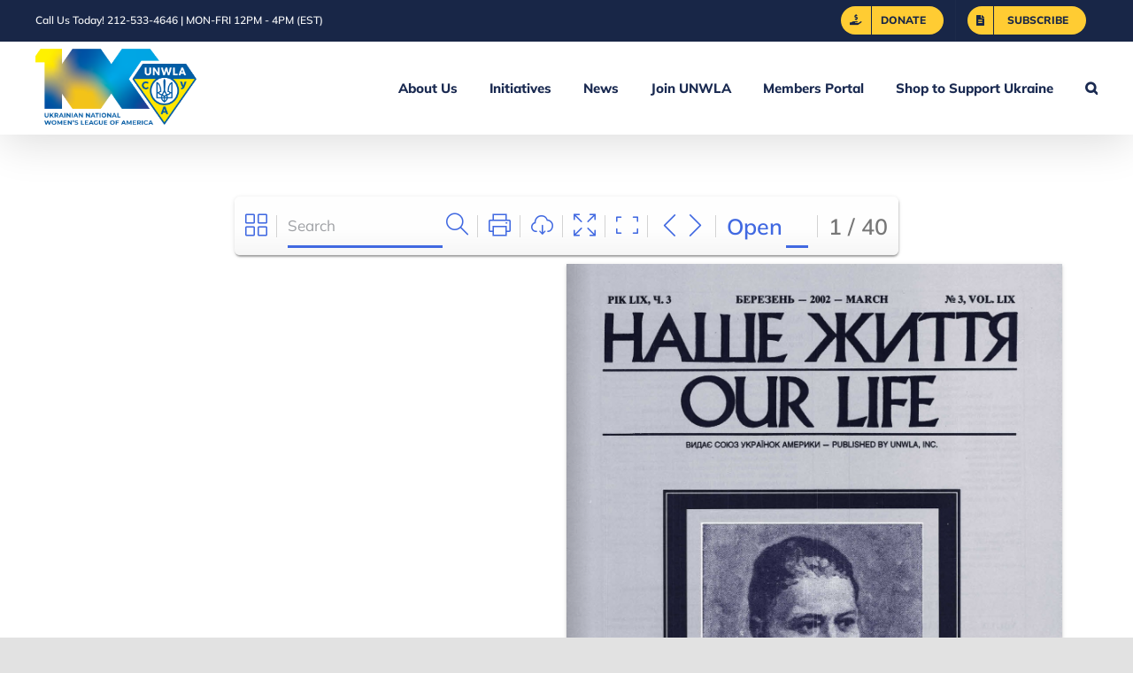

--- FILE ---
content_type: text/html; charset=UTF-8
request_url: https://unwla.org/pdf-publications/our-life-magazine-2002-march-03/page/22/
body_size: 25740
content:
<!DOCTYPE html>
<html class="avada-html-layout-wide avada-html-header-position-top" lang="en-US" prefix="og: http://ogp.me/ns# fb: http://ogp.me/ns/fb#" prefix="og: https://ogp.me/ns#">
<head>
	<meta http-equiv="X-UA-Compatible" content="IE=edge" />
	<meta http-equiv="Content-Type" content="text/html; charset=utf-8"/>
	<meta name="viewport" content="width=device-width, initial-scale=1" />
	
<!-- Search Engine Optimization by Rank Math - https://rankmath.com/ -->
<title>UNWLA - Ukrainian National Womens League Of America | Our Life Magazine - 2002 March 03</title>
<meta name="robots" content="follow, index, max-snippet:-1, max-video-preview:-1, max-image-preview:large"/>
<link rel="canonical" href="https://unwla.org/pdf-publications/our-life-magazine-2002-march-03/" />
<meta property="og:locale" content="en_US" />
<meta property="og:type" content="article" />
<meta property="og:title" content="UNWLA - Ukrainian National Womens League Of America | Our Life Magazine - 2002 March 03" />
<meta property="og:url" content="https://unwla.org/pdf-publications/our-life-magazine-2002-march-03/" />
<meta property="og:site_name" content="UNWLA - Ukrainian National Womens League of America" />
<meta property="article:publisher" content="https://www.facebook.com/UNWLA" />
<meta property="og:updated_time" content="2021-05-29T19:27:57-04:00" />
<meta property="og:image" content="https://unwla.org/wp-content/uploads/2002-03-march-magazine-Our-Life.jpg" />
<meta property="og:image:secure_url" content="https://unwla.org/wp-content/uploads/2002-03-march-magazine-Our-Life.jpg" />
<meta property="og:image:width" content="1088" />
<meta property="og:image:height" content="1408" />
<meta property="og:image:alt" content="Our Life magazine - 2002 March 03" />
<meta property="og:image:type" content="image/jpeg" />
<meta name="twitter:card" content="summary_large_image" />
<meta name="twitter:title" content="UNWLA - Ukrainian National Womens League Of America | Our Life Magazine - 2002 March 03" />
<meta name="twitter:image" content="https://unwla.org/wp-content/uploads/2002-03-march-magazine-Our-Life.jpg" />
<!-- /Rank Math WordPress SEO plugin -->

<link rel="alternate" type="application/rss+xml" title="UNWLA - Ukrainian National Womens League of America &raquo; Feed" href="https://unwla.org/feed/" />
<link rel="alternate" type="application/rss+xml" title="UNWLA - Ukrainian National Womens League of America &raquo; Comments Feed" href="https://unwla.org/comments/feed/" />
		
		
		
				<link rel="alternate" title="oEmbed (JSON)" type="application/json+oembed" href="https://unwla.org/wp-json/oembed/1.0/embed?url=https%3A%2F%2Funwla.org%2Fpdf-publications%2Four-life-magazine-2002-march-03%2F" />
<link rel="alternate" title="oEmbed (XML)" type="text/xml+oembed" href="https://unwla.org/wp-json/oembed/1.0/embed?url=https%3A%2F%2Funwla.org%2Fpdf-publications%2Four-life-magazine-2002-march-03%2F&#038;format=xml" />
				
		<meta property="og:locale" content="en_US"/>
		<meta property="og:type" content="article"/>
		<meta property="og:site_name" content="UNWLA - Ukrainian National Womens League of America"/>
		<meta property="og:title" content="UNWLA - Ukrainian National Womens League Of America | Our Life Magazine - 2002 March 03"/>
				<meta property="og:url" content="https://unwla.org/pdf-publications/our-life-magazine-2002-march-03/"/>
													<meta property="article:modified_time" content="2021-05-29T23:27:57-05:00"/>
											<meta property="og:image" content="https://unwla.org/wp-content/uploads/2002-03-march-magazine-Our-Life.jpg"/>
		<meta property="og:image:width" content="1088"/>
		<meta property="og:image:height" content="1408"/>
		<meta property="og:image:type" content="image/jpeg"/>
				<style id='wp-img-auto-sizes-contain-inline-css' type='text/css'>
img:is([sizes=auto i],[sizes^="auto," i]){contain-intrinsic-size:3000px 1500px}
/*# sourceURL=wp-img-auto-sizes-contain-inline-css */
</style>
<style id='wp-emoji-styles-inline-css' type='text/css'>

	img.wp-smiley, img.emoji {
		display: inline !important;
		border: none !important;
		box-shadow: none !important;
		height: 1em !important;
		width: 1em !important;
		margin: 0 0.07em !important;
		vertical-align: -0.1em !important;
		background: none !important;
		padding: 0 !important;
	}
/*# sourceURL=wp-emoji-styles-inline-css */
</style>
<link rel='stylesheet' id='categories-images-styles-css' href='https://unwla.org/wp-content/plugins/categories-images/assets/css/zci-styles.css?ver=3.3.1' type='text/css' media='all' />
<link rel='stylesheet' id='agile-store-locator-init-css' href='https://unwla.org/wp-content/plugins/codecanyon-3ROxaar2-agile-store-locator-google-maps-for-wordpress/public/css/init.css?ver=4.6.9' type='text/css' media='all' />
<link rel='stylesheet' id='jquery.bxslider.css-css' href='https://unwla.org/wp-content/plugins/pdf-light-viewer/resources/assets/node_modules/bxslider/dist/jquery.bxslider.min.css?ver=1631580798' type='text/css' media='all' />
<link rel='stylesheet' id='jquery.qtip.css-css' href='https://unwla.org/wp-content/plugins/pdf-light-viewer/resources/assets/bower_components/qtip2/jquery.qtip.min.css?ver=1631580798' type='text/css' media='all' />
<link rel='stylesheet' id='frontend.pdf-light-viewer-css' href='https://unwla.org/wp-content/plugins/pdf-light-viewer/resources/assets/dist/pdf-light-viewer-frontend.css?ver=1631580798' type='text/css' media='all' />
<link rel='stylesheet' id='frontend.pdf-light-viewer-pro-css' href='https://unwla.org/wp-content/plugins/pdf-light-viewer-pro/dist/pdf-light-viewer-pro-frontend.css?ver=1606068592' type='text/css' media='all' />
<link rel='stylesheet' id='fusion-dynamic-css-css' href='https://unwla.org/wp-content/uploads/fusion-styles/e4245b17e7bd97153b0ca776988dad23.min.css?ver=3.14.2' type='text/css' media='all' />
<script type="text/javascript" src="https://unwla.org/wp-includes/js/jquery/jquery.min.js?ver=3.7.1" id="jquery-core-js"></script>
<script type="text/javascript" src="https://unwla.org/wp-includes/js/jquery/jquery-migrate.min.js?ver=3.4.1" id="jquery-migrate-js"></script>
<script type="text/javascript" src="//unwla.org/wp-content/plugins/revslider/sr6/assets/js/rbtools.min.js?ver=6.7.38" async id="tp-tools-js"></script>
<script type="text/javascript" src="//unwla.org/wp-content/plugins/revslider/sr6/assets/js/rs6.min.js?ver=6.7.38" async id="revmin-js"></script>
<script type="text/javascript" src="https://unwla.org/wp-content/plugins/pdf-light-viewer/resources/assets/node_modules/jquery-lazyload/jquery.scrollstop.js?ver=1631580798" id="jquery.scrollstop.js-js"></script>
<script type="text/javascript" src="https://unwla.org/wp-content/plugins/pdf-light-viewer/resources/assets/node_modules/jquery-lazyload/jquery.lazyload.js?ver=1631580798" id="jquery.lazyload.js-js"></script>
<script type="text/javascript" src="https://unwla.org/wp-content/plugins/pdf-light-viewer/resources/assets/js/turn.js/hash.js?ver=1631580798" id="hash.turn.js-js"></script>
<script type="text/javascript" src="https://unwla.org/wp-content/plugins/pdf-light-viewer/resources/assets/node_modules/screenfull/dist/screenfull.js?ver=1631580798" id="screenfull.js-js"></script>
<script type="text/javascript" src="https://unwla.org/wp-content/plugins/pdf-light-viewer/resources/assets/js/turn.js/turn.html4.min.js?ver=1631580798" id="html4.turn.js-js"></script>
<script type="text/javascript" src="https://unwla.org/wp-content/plugins/pdf-light-viewer/resources/assets/js/turn.js/turn.min.js?ver=1631580798" id="turn.js-js"></script>
<script type="text/javascript" src="https://unwla.org/wp-content/plugins/pdf-light-viewer/resources/assets/node_modules/bxslider/dist/jquery.bxslider.min.js?ver=1631580798" id="jquery.bxslider.js-js"></script>
<script type="text/javascript" src="https://unwla.org/wp-content/plugins/pdf-light-viewer/resources/assets/node_modules/jquery-zoom/jquery.zoom.min.js?ver=1631580798" id="jquery.zoom.js-js"></script>
<script type="text/javascript" src="https://unwla.org/wp-content/plugins/pdf-light-viewer/resources/assets/bower_components/qtip2/jquery.qtip.min.js?ver=1631580798" id="jquery.qtip.js-js"></script>
<script type="text/javascript" id="magazine.pdf-light-viewer-js-extra">
/* <![CDATA[ */
var PdfLightViewer = {"settings":{"enable_hash_nav":true,"theme":"light","theme_class":"pdf-light-viewer--theme-light"}};
//# sourceURL=magazine.pdf-light-viewer-js-extra
/* ]]> */
</script>
<script type="text/javascript" src="https://unwla.org/wp-content/plugins/pdf-light-viewer/resources/assets/js/magazine.js?ver=1631580798" id="magazine.pdf-light-viewer-js"></script>
<script type="text/javascript" src="https://unwla.org/wp-content/plugins/pdf-light-viewer-pro/assets/bower_components/isotope/dist/isotope.pkgd.min.js?ver=1606068594" id="isotope.js-js"></script>
<script type="text/javascript" src="https://unwla.org/wp-content/plugins/pdf-light-viewer-pro/assets/bower_components/posabsolute-jQuery-printPage-plugin/jquery.printPage.js?ver=1606068594" id="jquery.printPage.js-js"></script>
<script type="text/javascript" src="https://unwla.org/wp-content/plugins/pdf-light-viewer-pro/assets/bower_components/typeahead.js/dist/typeahead.bundle.min.js?ver=1606068594" id="typeahead.js-js"></script>
<script type="text/javascript" src="https://unwla.org/wp-content/plugins/pdf-light-viewer-pro/assets/bower_components/grapnel/dist/grapnel.min.js?ver=1606068594" id="grapnel.js-js"></script>
<script type="text/javascript" id="magazine./home/u972536023/domains/unwla.org/public_html/unwla-org/wp-content/plugins/pdf-light-viewer-pro/pdf-light-viewer-pro.php-js-extra">
/* <![CDATA[ */
var PdfLightViewerPro = {"url":{"ajaxurl":"https://unwla.org/wp-admin/admin-ajax.php"},"__":{"page":"Page"}};
//# sourceURL=magazine.%2Fhome%2Fu972536023%2Fdomains%2Funwla.org%2Fpublic_html%2Funwla-org%2Fwp-content%2Fplugins%2Fpdf-light-viewer-pro%2Fpdf-light-viewer-pro.php-js-extra
/* ]]> */
</script>
<script type="text/javascript" src="https://unwla.org/wp-content/plugins/pdf-light-viewer-pro/assets/js/magazine.js?ver=1606068593" id="magazine./home/u972536023/domains/unwla.org/public_html/unwla-org/wp-content/plugins/pdf-light-viewer-pro/pdf-light-viewer-pro.php-js"></script>
<script type="text/javascript" src="https://unwla.org/wp-content/plugins/pdf-light-viewer-pro/assets/js/catalog.js?ver=1606068593" id="catalog./home/u972536023/domains/unwla.org/public_html/unwla-org/wp-content/plugins/pdf-light-viewer-pro/pdf-light-viewer-pro.php-js"></script>
<link rel="https://api.w.org/" href="https://unwla.org/wp-json/" /><link rel="EditURI" type="application/rsd+xml" title="RSD" href="https://unwla.org/xmlrpc.php?rsd" />
<meta name="generator" content="WordPress 6.9" />
<link rel='shortlink' href='https://unwla.org/?p=6167' />
<style type="text/css" id="css-fb-visibility">@media screen and (max-width: 640px){.fusion-no-small-visibility{display:none !important;}body .sm-text-align-center{text-align:center !important;}body .sm-text-align-left{text-align:left !important;}body .sm-text-align-right{text-align:right !important;}body .sm-text-align-justify{text-align:justify !important;}body .sm-flex-align-center{justify-content:center !important;}body .sm-flex-align-flex-start{justify-content:flex-start !important;}body .sm-flex-align-flex-end{justify-content:flex-end !important;}body .sm-mx-auto{margin-left:auto !important;margin-right:auto !important;}body .sm-ml-auto{margin-left:auto !important;}body .sm-mr-auto{margin-right:auto !important;}body .fusion-absolute-position-small{position:absolute;width:100%;}.awb-sticky.awb-sticky-small{ position: sticky; top: var(--awb-sticky-offset,0); }}@media screen and (min-width: 641px) and (max-width: 1024px){.fusion-no-medium-visibility{display:none !important;}body .md-text-align-center{text-align:center !important;}body .md-text-align-left{text-align:left !important;}body .md-text-align-right{text-align:right !important;}body .md-text-align-justify{text-align:justify !important;}body .md-flex-align-center{justify-content:center !important;}body .md-flex-align-flex-start{justify-content:flex-start !important;}body .md-flex-align-flex-end{justify-content:flex-end !important;}body .md-mx-auto{margin-left:auto !important;margin-right:auto !important;}body .md-ml-auto{margin-left:auto !important;}body .md-mr-auto{margin-right:auto !important;}body .fusion-absolute-position-medium{position:absolute;width:100%;}.awb-sticky.awb-sticky-medium{ position: sticky; top: var(--awb-sticky-offset,0); }}@media screen and (min-width: 1025px){.fusion-no-large-visibility{display:none !important;}body .lg-text-align-center{text-align:center !important;}body .lg-text-align-left{text-align:left !important;}body .lg-text-align-right{text-align:right !important;}body .lg-text-align-justify{text-align:justify !important;}body .lg-flex-align-center{justify-content:center !important;}body .lg-flex-align-flex-start{justify-content:flex-start !important;}body .lg-flex-align-flex-end{justify-content:flex-end !important;}body .lg-mx-auto{margin-left:auto !important;margin-right:auto !important;}body .lg-ml-auto{margin-left:auto !important;}body .lg-mr-auto{margin-right:auto !important;}body .fusion-absolute-position-large{position:absolute;width:100%;}.awb-sticky.awb-sticky-large{ position: sticky; top: var(--awb-sticky-offset,0); }}</style><style type="text/css">.recentcomments a{display:inline !important;padding:0 !important;margin:0 !important;}</style><script type="text/javascript" id="google_gtagjs" src="https://www.googletagmanager.com/gtag/js?id=G-YRC9EF64JN" async="async"></script>
<script type="text/javascript" id="google_gtagjs-inline">
/* <![CDATA[ */
window.dataLayer = window.dataLayer || [];function gtag(){dataLayer.push(arguments);}gtag('js', new Date());gtag('config', 'G-YRC9EF64JN', {} );
/* ]]> */
</script>
<meta name="generator" content="Powered by Slider Revolution 6.7.38 - responsive, Mobile-Friendly Slider Plugin for WordPress with comfortable drag and drop interface." />
<script>function setREVStartSize(e){
			//window.requestAnimationFrame(function() {
				window.RSIW = window.RSIW===undefined ? window.innerWidth : window.RSIW;
				window.RSIH = window.RSIH===undefined ? window.innerHeight : window.RSIH;
				try {
					var pw = document.getElementById(e.c).parentNode.offsetWidth,
						newh;
					pw = pw===0 || isNaN(pw) || (e.l=="fullwidth" || e.layout=="fullwidth") ? window.RSIW : pw;
					e.tabw = e.tabw===undefined ? 0 : parseInt(e.tabw);
					e.thumbw = e.thumbw===undefined ? 0 : parseInt(e.thumbw);
					e.tabh = e.tabh===undefined ? 0 : parseInt(e.tabh);
					e.thumbh = e.thumbh===undefined ? 0 : parseInt(e.thumbh);
					e.tabhide = e.tabhide===undefined ? 0 : parseInt(e.tabhide);
					e.thumbhide = e.thumbhide===undefined ? 0 : parseInt(e.thumbhide);
					e.mh = e.mh===undefined || e.mh=="" || e.mh==="auto" ? 0 : parseInt(e.mh,0);
					if(e.layout==="fullscreen" || e.l==="fullscreen")
						newh = Math.max(e.mh,window.RSIH);
					else{
						e.gw = Array.isArray(e.gw) ? e.gw : [e.gw];
						for (var i in e.rl) if (e.gw[i]===undefined || e.gw[i]===0) e.gw[i] = e.gw[i-1];
						e.gh = e.el===undefined || e.el==="" || (Array.isArray(e.el) && e.el.length==0)? e.gh : e.el;
						e.gh = Array.isArray(e.gh) ? e.gh : [e.gh];
						for (var i in e.rl) if (e.gh[i]===undefined || e.gh[i]===0) e.gh[i] = e.gh[i-1];
											
						var nl = new Array(e.rl.length),
							ix = 0,
							sl;
						e.tabw = e.tabhide>=pw ? 0 : e.tabw;
						e.thumbw = e.thumbhide>=pw ? 0 : e.thumbw;
						e.tabh = e.tabhide>=pw ? 0 : e.tabh;
						e.thumbh = e.thumbhide>=pw ? 0 : e.thumbh;
						for (var i in e.rl) nl[i] = e.rl[i]<window.RSIW ? 0 : e.rl[i];
						sl = nl[0];
						for (var i in nl) if (sl>nl[i] && nl[i]>0) { sl = nl[i]; ix=i;}
						var m = pw>(e.gw[ix]+e.tabw+e.thumbw) ? 1 : (pw-(e.tabw+e.thumbw)) / (e.gw[ix]);
						newh =  (e.gh[ix] * m) + (e.tabh + e.thumbh);
					}
					var el = document.getElementById(e.c);
					if (el!==null && el) el.style.height = newh+"px";
					el = document.getElementById(e.c+"_wrapper");
					if (el!==null && el) {
						el.style.height = newh+"px";
						el.style.display = "block";
					}
				} catch(e){
					console.log("Failure at Presize of Slider:" + e)
				}
			//});
		  };</script>
		<style type="text/css" id="wp-custom-css">
			.single-tribe_events .tribe-events-single-event-title,
body .fusion-events-single-title-content h2 {
	color: var(--tec-color-text-events-title);
}
body .fusion-events-single-title-content h3, .fusion-body .fusion-events-single-title-content span {
	color: var(--tec-color-text-events-title);
}
.fusion-body .fusion-wrapper #main .tribe-events .tribe-events-c-small-cta__price {
	font-size: var(--post_title_typography-font-size);
	color: var(--link_color);
}
.single-tribe_events .fusion-events-featured-image .fusion-events-single-title-content .tribe-events-schedule h3[data-fontsize="34"],
.single-tribe_events .tribe-events-schedule .tribe-events-divider, 
.single-tribe_events .tribe-events-schedule .tribe-events-cost {
	font-size: var(--h4_typography-font-size);
}		</style>
				<script type="text/javascript">
			var doc = document.documentElement;
			doc.setAttribute( 'data-useragent', navigator.userAgent );
		</script>
		<script type="module">
import 'https://zeromint.com/widget/v1.js'
</script>
<!-- Global site tag (gtag.js) - Google Analytics -->
<script async src="https://www.googletagmanager.com/gtag/js?id=UA-163746646-1"></script>
<script>
  window.dataLayer = window.dataLayer || [];
  function gtag(){dataLayer.push(arguments);}
  gtag('js', new Date());

  gtag('config', 'UA-163746646-1');
</script>
<meta name="google-site-verification" content="-_da4DgyuUHpMokKaQs4SKCTrnFA-OdIp5nHFpv1AVA" />
<meta name="msvalidate.01" content="CB97031D28DEEC5DF023E284D7C39F15" />

<meta http-equiv="Cache-Control" content="no-cache, no-store, must-revalidate" />
<meta http-equiv="Pragma" content="no-cache" />
<meta http-equiv="Expires" content="0" />
	<meta name="format-detection" content="telephone=no"><style id='global-styles-inline-css' type='text/css'>
:root{--wp--preset--aspect-ratio--square: 1;--wp--preset--aspect-ratio--4-3: 4/3;--wp--preset--aspect-ratio--3-4: 3/4;--wp--preset--aspect-ratio--3-2: 3/2;--wp--preset--aspect-ratio--2-3: 2/3;--wp--preset--aspect-ratio--16-9: 16/9;--wp--preset--aspect-ratio--9-16: 9/16;--wp--preset--color--black: #000000;--wp--preset--color--cyan-bluish-gray: #abb8c3;--wp--preset--color--white: #ffffff;--wp--preset--color--pale-pink: #f78da7;--wp--preset--color--vivid-red: #cf2e2e;--wp--preset--color--luminous-vivid-orange: #ff6900;--wp--preset--color--luminous-vivid-amber: #fcb900;--wp--preset--color--light-green-cyan: #7bdcb5;--wp--preset--color--vivid-green-cyan: #00d084;--wp--preset--color--pale-cyan-blue: #8ed1fc;--wp--preset--color--vivid-cyan-blue: #0693e3;--wp--preset--color--vivid-purple: #9b51e0;--wp--preset--color--awb-color-1: #ffffff;--wp--preset--color--awb-color-2: #f2f3f5;--wp--preset--color--awb-color-3: #e2e2e2;--wp--preset--color--awb-color-4: #ffc80a;--wp--preset--color--awb-color-5: #1a80b6;--wp--preset--color--awb-color-6: #4a4e57;--wp--preset--color--awb-color-7: #333333;--wp--preset--color--awb-color-8: #212934;--wp--preset--color--awb-color-custom-10: #f9f9fb;--wp--preset--color--awb-color-custom-11: #ffcc33;--wp--preset--color--awb-color-custom-12: #747474;--wp--preset--color--awb-color-custom-13: #fed03d;--wp--preset--color--awb-color-custom-14: #1a2a51;--wp--preset--color--awb-color-custom-15: #182647;--wp--preset--color--awb-color-custom-16: rgba(242,243,245,0.7);--wp--preset--color--awb-color-custom-17: #364457;--wp--preset--color--awb-color-custom-18: #0b5cc3;--wp--preset--color--awb-color-custom-1: #f2642d;--wp--preset--color--awb-color-custom-2: #ffffff;--wp--preset--gradient--vivid-cyan-blue-to-vivid-purple: linear-gradient(135deg,rgb(6,147,227) 0%,rgb(155,81,224) 100%);--wp--preset--gradient--light-green-cyan-to-vivid-green-cyan: linear-gradient(135deg,rgb(122,220,180) 0%,rgb(0,208,130) 100%);--wp--preset--gradient--luminous-vivid-amber-to-luminous-vivid-orange: linear-gradient(135deg,rgb(252,185,0) 0%,rgb(255,105,0) 100%);--wp--preset--gradient--luminous-vivid-orange-to-vivid-red: linear-gradient(135deg,rgb(255,105,0) 0%,rgb(207,46,46) 100%);--wp--preset--gradient--very-light-gray-to-cyan-bluish-gray: linear-gradient(135deg,rgb(238,238,238) 0%,rgb(169,184,195) 100%);--wp--preset--gradient--cool-to-warm-spectrum: linear-gradient(135deg,rgb(74,234,220) 0%,rgb(151,120,209) 20%,rgb(207,42,186) 40%,rgb(238,44,130) 60%,rgb(251,105,98) 80%,rgb(254,248,76) 100%);--wp--preset--gradient--blush-light-purple: linear-gradient(135deg,rgb(255,206,236) 0%,rgb(152,150,240) 100%);--wp--preset--gradient--blush-bordeaux: linear-gradient(135deg,rgb(254,205,165) 0%,rgb(254,45,45) 50%,rgb(107,0,62) 100%);--wp--preset--gradient--luminous-dusk: linear-gradient(135deg,rgb(255,203,112) 0%,rgb(199,81,192) 50%,rgb(65,88,208) 100%);--wp--preset--gradient--pale-ocean: linear-gradient(135deg,rgb(255,245,203) 0%,rgb(182,227,212) 50%,rgb(51,167,181) 100%);--wp--preset--gradient--electric-grass: linear-gradient(135deg,rgb(202,248,128) 0%,rgb(113,206,126) 100%);--wp--preset--gradient--midnight: linear-gradient(135deg,rgb(2,3,129) 0%,rgb(40,116,252) 100%);--wp--preset--font-size--small: 12px;--wp--preset--font-size--medium: 20px;--wp--preset--font-size--large: 24px;--wp--preset--font-size--x-large: 42px;--wp--preset--font-size--normal: 16px;--wp--preset--font-size--xlarge: 32px;--wp--preset--font-size--huge: 48px;--wp--preset--spacing--20: 0.44rem;--wp--preset--spacing--30: 0.67rem;--wp--preset--spacing--40: 1rem;--wp--preset--spacing--50: 1.5rem;--wp--preset--spacing--60: 2.25rem;--wp--preset--spacing--70: 3.38rem;--wp--preset--spacing--80: 5.06rem;--wp--preset--shadow--natural: 6px 6px 9px rgba(0, 0, 0, 0.2);--wp--preset--shadow--deep: 12px 12px 50px rgba(0, 0, 0, 0.4);--wp--preset--shadow--sharp: 6px 6px 0px rgba(0, 0, 0, 0.2);--wp--preset--shadow--outlined: 6px 6px 0px -3px rgb(255, 255, 255), 6px 6px rgb(0, 0, 0);--wp--preset--shadow--crisp: 6px 6px 0px rgb(0, 0, 0);}:where(.is-layout-flex){gap: 0.5em;}:where(.is-layout-grid){gap: 0.5em;}body .is-layout-flex{display: flex;}.is-layout-flex{flex-wrap: wrap;align-items: center;}.is-layout-flex > :is(*, div){margin: 0;}body .is-layout-grid{display: grid;}.is-layout-grid > :is(*, div){margin: 0;}:where(.wp-block-columns.is-layout-flex){gap: 2em;}:where(.wp-block-columns.is-layout-grid){gap: 2em;}:where(.wp-block-post-template.is-layout-flex){gap: 1.25em;}:where(.wp-block-post-template.is-layout-grid){gap: 1.25em;}.has-black-color{color: var(--wp--preset--color--black) !important;}.has-cyan-bluish-gray-color{color: var(--wp--preset--color--cyan-bluish-gray) !important;}.has-white-color{color: var(--wp--preset--color--white) !important;}.has-pale-pink-color{color: var(--wp--preset--color--pale-pink) !important;}.has-vivid-red-color{color: var(--wp--preset--color--vivid-red) !important;}.has-luminous-vivid-orange-color{color: var(--wp--preset--color--luminous-vivid-orange) !important;}.has-luminous-vivid-amber-color{color: var(--wp--preset--color--luminous-vivid-amber) !important;}.has-light-green-cyan-color{color: var(--wp--preset--color--light-green-cyan) !important;}.has-vivid-green-cyan-color{color: var(--wp--preset--color--vivid-green-cyan) !important;}.has-pale-cyan-blue-color{color: var(--wp--preset--color--pale-cyan-blue) !important;}.has-vivid-cyan-blue-color{color: var(--wp--preset--color--vivid-cyan-blue) !important;}.has-vivid-purple-color{color: var(--wp--preset--color--vivid-purple) !important;}.has-black-background-color{background-color: var(--wp--preset--color--black) !important;}.has-cyan-bluish-gray-background-color{background-color: var(--wp--preset--color--cyan-bluish-gray) !important;}.has-white-background-color{background-color: var(--wp--preset--color--white) !important;}.has-pale-pink-background-color{background-color: var(--wp--preset--color--pale-pink) !important;}.has-vivid-red-background-color{background-color: var(--wp--preset--color--vivid-red) !important;}.has-luminous-vivid-orange-background-color{background-color: var(--wp--preset--color--luminous-vivid-orange) !important;}.has-luminous-vivid-amber-background-color{background-color: var(--wp--preset--color--luminous-vivid-amber) !important;}.has-light-green-cyan-background-color{background-color: var(--wp--preset--color--light-green-cyan) !important;}.has-vivid-green-cyan-background-color{background-color: var(--wp--preset--color--vivid-green-cyan) !important;}.has-pale-cyan-blue-background-color{background-color: var(--wp--preset--color--pale-cyan-blue) !important;}.has-vivid-cyan-blue-background-color{background-color: var(--wp--preset--color--vivid-cyan-blue) !important;}.has-vivid-purple-background-color{background-color: var(--wp--preset--color--vivid-purple) !important;}.has-black-border-color{border-color: var(--wp--preset--color--black) !important;}.has-cyan-bluish-gray-border-color{border-color: var(--wp--preset--color--cyan-bluish-gray) !important;}.has-white-border-color{border-color: var(--wp--preset--color--white) !important;}.has-pale-pink-border-color{border-color: var(--wp--preset--color--pale-pink) !important;}.has-vivid-red-border-color{border-color: var(--wp--preset--color--vivid-red) !important;}.has-luminous-vivid-orange-border-color{border-color: var(--wp--preset--color--luminous-vivid-orange) !important;}.has-luminous-vivid-amber-border-color{border-color: var(--wp--preset--color--luminous-vivid-amber) !important;}.has-light-green-cyan-border-color{border-color: var(--wp--preset--color--light-green-cyan) !important;}.has-vivid-green-cyan-border-color{border-color: var(--wp--preset--color--vivid-green-cyan) !important;}.has-pale-cyan-blue-border-color{border-color: var(--wp--preset--color--pale-cyan-blue) !important;}.has-vivid-cyan-blue-border-color{border-color: var(--wp--preset--color--vivid-cyan-blue) !important;}.has-vivid-purple-border-color{border-color: var(--wp--preset--color--vivid-purple) !important;}.has-vivid-cyan-blue-to-vivid-purple-gradient-background{background: var(--wp--preset--gradient--vivid-cyan-blue-to-vivid-purple) !important;}.has-light-green-cyan-to-vivid-green-cyan-gradient-background{background: var(--wp--preset--gradient--light-green-cyan-to-vivid-green-cyan) !important;}.has-luminous-vivid-amber-to-luminous-vivid-orange-gradient-background{background: var(--wp--preset--gradient--luminous-vivid-amber-to-luminous-vivid-orange) !important;}.has-luminous-vivid-orange-to-vivid-red-gradient-background{background: var(--wp--preset--gradient--luminous-vivid-orange-to-vivid-red) !important;}.has-very-light-gray-to-cyan-bluish-gray-gradient-background{background: var(--wp--preset--gradient--very-light-gray-to-cyan-bluish-gray) !important;}.has-cool-to-warm-spectrum-gradient-background{background: var(--wp--preset--gradient--cool-to-warm-spectrum) !important;}.has-blush-light-purple-gradient-background{background: var(--wp--preset--gradient--blush-light-purple) !important;}.has-blush-bordeaux-gradient-background{background: var(--wp--preset--gradient--blush-bordeaux) !important;}.has-luminous-dusk-gradient-background{background: var(--wp--preset--gradient--luminous-dusk) !important;}.has-pale-ocean-gradient-background{background: var(--wp--preset--gradient--pale-ocean) !important;}.has-electric-grass-gradient-background{background: var(--wp--preset--gradient--electric-grass) !important;}.has-midnight-gradient-background{background: var(--wp--preset--gradient--midnight) !important;}.has-small-font-size{font-size: var(--wp--preset--font-size--small) !important;}.has-medium-font-size{font-size: var(--wp--preset--font-size--medium) !important;}.has-large-font-size{font-size: var(--wp--preset--font-size--large) !important;}.has-x-large-font-size{font-size: var(--wp--preset--font-size--x-large) !important;}
/*# sourceURL=global-styles-inline-css */
</style>
<link rel='stylesheet' id='rs-plugin-settings-css' href='//unwla.org/wp-content/plugins/revslider/sr6/assets/css/rs6.css?ver=6.7.38' type='text/css' media='all' />
<style id='rs-plugin-settings-inline-css' type='text/css'>
#rs-demo-id {}
/*# sourceURL=rs-plugin-settings-inline-css */
</style>
</head>

<body class="paged wp-singular pdf_lv-template-default single single-pdf_lv postid-6167 paged-22 single-paged-22 wp-theme-Avada wp-child-theme-Avada-Child-Theme fusion-image-hovers fusion-pagination-sizing fusion-button_type-flat fusion-button_span-no fusion-button_gradient-linear avada-image-rollover-circle-no avada-image-rollover-yes avada-image-rollover-direction-fade fusion-body ltr no-tablet-sticky-header no-mobile-sticky-header no-mobile-slidingbar no-mobile-totop avada-has-rev-slider-styles fusion-sub-menu-fade mobile-logo-pos-left layout-wide-mode avada-has-boxed-modal-shadow- layout-scroll-offset-full avada-has-zero-margin-offset-top fusion-top-header menu-text-align-center mobile-menu-design-modern fusion-show-pagination-text fusion-header-layout-v3 avada-responsive avada-footer-fx-none avada-menu-highlight-style-bar fusion-search-form-clean fusion-main-menu-search-overlay fusion-avatar-square avada-dropdown-styles avada-blog-layout-medium avada-blog-archive-layout-medium avada-header-shadow-yes avada-menu-icon-position-left avada-has-megamenu-shadow avada-has-mainmenu-dropdown-divider avada-has-mobile-menu-search avada-has-main-nav-search-icon avada-has-megamenu-item-divider avada-has-breadcrumb-mobile-hidden avada-has-titlebar-hide avada-header-border-color-full-transparent avada-has-pagination-width_height avada-flyout-menu-direction-fade avada-ec-views-v1" data-awb-post-id="6167">
		<a class="skip-link screen-reader-text" href="#content">Skip to content</a>

	<div id="boxed-wrapper">
		
		<div id="wrapper" class="fusion-wrapper">
			<div id="home" style="position:relative;top:-1px;"></div>
							
					
			<header class="fusion-header-wrapper fusion-header-shadow">
				<div class="fusion-header-v3 fusion-logo-alignment fusion-logo-left fusion-sticky-menu- fusion-sticky-logo-1 fusion-mobile-logo-1  fusion-mobile-menu-design-modern">
					
<div class="fusion-secondary-header">
	<div class="fusion-row">
					<div class="fusion-alignleft">
				<div class="fusion-contact-info"><span class="fusion-contact-info-phone-number">Call Us Today! 212-533-4646 | MON-FRI 12PM - 4PM (EST)</span></div>			</div>
							<div class="fusion-alignright">
				<nav class="fusion-secondary-menu" role="navigation" aria-label="Secondary Menu"><ul id="menu-top-navigation" class="menu"><li  id="menu-item-9214"  class="menu-item menu-item-type-post_type menu-item-object-page menu-item-9214 fusion-menu-item-button"  data-item-id="9214"><a  href="https://unwla.org/donate/" class="fusion-bar-highlight"><span class="menu-text fusion-button button-default button-small"><span class="button-icon-divider-left"><i class="glyphicon fa-hand-holding-usd fas" aria-hidden="true"></i></span><span class="fusion-button-text-left">DONATE</span></span></a></li><li  id="menu-item-8894"  class="menu-item menu-item-type-custom menu-item-object-custom menu-item-8894 fusion-menu-item-button"  data-item-id="8894"><a  href="https://unwla.app.neoncrm.com/np/clients/unwla/subscribe.jsp?subscription=9&#038;fbclid=IwAR3QGp_HaOi4EetfO1BTSyM8eETS6PLEqd9EvhefiDVaUaAeoMHGJQu20SE" class="fusion-bar-highlight"><span class="menu-text fusion-button button-default button-small"><span class="button-icon-divider-left"><i class="glyphicon fa-file-alt fas" aria-hidden="true"></i></span><span class="fusion-button-text-left">SUBSCRIBE</span></span></a></li></ul></nav><nav class="fusion-mobile-nav-holder fusion-mobile-menu-text-align-left" aria-label="Secondary Mobile Menu"></nav>			</div>
			</div>
</div>
<div class="fusion-header-sticky-height"></div>
<div class="fusion-header">
	<div class="fusion-row">
					<div class="fusion-logo" data-margin-top="2px" data-margin-bottom="2px" data-margin-left="0px" data-margin-right="0px">
			<a class="fusion-logo-link"  href="https://unwla.org/" >

						<!-- standard logo -->
			<img src="https://unwla.org/wp-content/uploads/UNWLA-100Years.png" srcset="https://unwla.org/wp-content/uploads/UNWLA-100Years.png 1x" width="560" height="265" alt="UNWLA &#8211; Ukrainian National Womens League of America Logo" data-retina_logo_url="" class="fusion-standard-logo" />

											<!-- mobile logo -->
				<img src="https://unwla.org/wp-content/uploads/UNWLA-100Years-mob.png" srcset="https://unwla.org/wp-content/uploads/UNWLA-100Years-mob.png 1x" width="270" height="128" alt="UNWLA &#8211; Ukrainian National Womens League of America Logo" data-retina_logo_url="" class="fusion-mobile-logo" />
			
											<!-- sticky header logo -->
				<img src="https://unwla.org/wp-content/uploads/logo-UNWLA-2x.png" srcset="https://unwla.org/wp-content/uploads/logo-UNWLA-2x.png 1x" width="96" height="96" alt="UNWLA &#8211; Ukrainian National Womens League of America Logo" data-retina_logo_url="" class="fusion-sticky-logo" />
					</a>
		</div>		<nav class="fusion-main-menu" aria-label="Main Menu"><div class="fusion-overlay-search">		<form role="search" class="searchform fusion-search-form  fusion-live-search fusion-search-form-clean" method="get" action="https://unwla.org/">
			<div class="fusion-search-form-content">

				
				<div class="fusion-search-field search-field">
					<label><span class="screen-reader-text">Search for:</span>
													<input type="search" class="s fusion-live-search-input" name="s" id="fusion-live-search-input-0" autocomplete="off" placeholder="Search..." required aria-required="true" aria-label="Search..."/>
											</label>
				</div>
				<div class="fusion-search-button search-button">
					<input type="submit" class="fusion-search-submit searchsubmit" aria-label="Search" value="&#xf002;" />
										<div class="fusion-slider-loading"></div>
									</div>

				
			</div>


							<div class="fusion-search-results-wrapper"><div class="fusion-search-results"></div></div>
			
		</form>
		<div class="fusion-search-spacer"></div><a href="#" role="button" aria-label="Close Search" class="fusion-close-search"></a></div><ul id="menu-main-navigation" class="fusion-menu"><li  id="menu-item-91"  class="menu-item menu-item-type-post_type menu-item-object-page menu-item-has-children menu-item-91 fusion-dropdown-menu"  data-item-id="91"><a  href="https://unwla.org/about-us/" class="fusion-bar-highlight"><span class="menu-text">About Us</span></a><ul class="sub-menu"><li  id="menu-item-16634"  class="menu-item menu-item-type-post_type menu-item-object-page menu-item-16634 fusion-dropdown-submenu" ><a  href="https://unwla.org/about-us/unwla-100/" class="fusion-bar-highlight"><span>UNWLA 100</span></a></li><li  id="menu-item-92"  class="menu-item menu-item-type-post_type menu-item-object-page menu-item-92 fusion-dropdown-submenu" ><a  href="https://unwla.org/books-and-magazines/" class="fusion-bar-highlight"><span>Publications</span></a></li><li  id="menu-item-88"  class="menu-item menu-item-type-post_type menu-item-object-page menu-item-88 fusion-dropdown-submenu" ><a  href="https://unwla.org/faq/" class="fusion-bar-highlight"><span>FAQ</span></a></li><li  id="menu-item-17559"  class="menu-item menu-item-type-post_type menu-item-object-page menu-item-17559 fusion-dropdown-submenu" ><a  href="https://unwla.org/annual-report-2024/" class="fusion-bar-highlight"><span>Annual Report 2024</span></a></li><li  id="menu-item-14870"  class="menu-item menu-item-type-post_type menu-item-object-page menu-item-14870 fusion-dropdown-submenu" ><a  href="https://unwla.org/home/annual-report-2023/" class="fusion-bar-highlight"><span>Annual Report 2023</span></a></li><li  id="menu-item-12111"  class="menu-item menu-item-type-post_type menu-item-object-page menu-item-12111 fusion-dropdown-submenu" ><a  href="https://unwla.org/annual-report-2022/" class="fusion-bar-highlight"><span>Annual Report 2022</span></a></li><li  id="menu-item-9797"  class="menu-item menu-item-type-custom menu-item-object-custom menu-item-9797 fusion-dropdown-submenu" ><a  href="http://unwla.org/pdf-publications/annual-report-2021/" class="fusion-bar-highlight"><span>Annual Report 2021</span></a></li></ul></li><li  id="menu-item-82"  class="menu-item menu-item-type-post_type menu-item-object-page menu-item-has-children menu-item-82 fusion-megamenu-menu "  data-item-id="82"><a  href="https://unwla.org/project-groups/" class="fusion-bar-highlight"><span class="menu-text">Initiatives</span></a><div class="fusion-megamenu-wrapper fusion-columns-4 columns-per-row-4 columns-4 col-span-12 fusion-megamenu-fullwidth"><div class="row"><div class="fusion-megamenu-holder" style="width:1280px;" data-width="1280px"><ul class="fusion-megamenu"><li  id="menu-item-11383"  class="menu-item menu-item-type-custom menu-item-object-custom menu-item-11383 fusion-megamenu-submenu menu-item-has-link fusion-megamenu-columns-4 col-lg-3 col-md-3 col-sm-3" ><div class='fusion-megamenu-title'><a class="awb-justify-title" href="http://unwla.org/project-groups/advocate/"><span class="fusion-megamenu-icon"><i class="glyphicon fa-university fas" aria-hidden="true"></i></span>Advocate</a></div><div class="fusion-megamenu-widgets-container second-level-widget"><div id="media_image-8" class="widget widget_media_image" style="border-style: solid;border-color:transparent;border-width:0px;"><a href="http://unwla.org/project-groups/advocate/"><img width="300" height="166" src="https://unwla.org/wp-content/uploads/Ukrainian-Advocacy-Summt-300x166.jpeg" class="image wp-image-10029  attachment-medium size-medium" alt="" style="max-width: 100%; height: auto;" decoding="async" srcset="https://unwla.org/wp-content/uploads/Ukrainian-Advocacy-Summt-150x83.jpeg 150w, https://unwla.org/wp-content/uploads/Ukrainian-Advocacy-Summt-200x111.jpeg 200w, https://unwla.org/wp-content/uploads/Ukrainian-Advocacy-Summt-300x166.jpeg 300w, https://unwla.org/wp-content/uploads/Ukrainian-Advocacy-Summt-400x222.jpeg 400w, https://unwla.org/wp-content/uploads/Ukrainian-Advocacy-Summt-500x277.jpeg 500w, https://unwla.org/wp-content/uploads/Ukrainian-Advocacy-Summt-600x333.jpeg 600w, https://unwla.org/wp-content/uploads/Ukrainian-Advocacy-Summt-700x388.jpeg 700w, https://unwla.org/wp-content/uploads/Ukrainian-Advocacy-Summt-768x426.jpeg 768w, https://unwla.org/wp-content/uploads/Ukrainian-Advocacy-Summt-800x444.jpeg 800w, https://unwla.org/wp-content/uploads/Ukrainian-Advocacy-Summt-1024x568.jpeg 1024w, https://unwla.org/wp-content/uploads/Ukrainian-Advocacy-Summt-1200x666.jpeg 1200w, https://unwla.org/wp-content/uploads/Ukrainian-Advocacy-Summt.jpeg 1280w" sizes="(max-width: 300px) 100vw, 300px" /></a></div></div></li><li  id="menu-item-3845"  class="menu-item menu-item-type-custom menu-item-object-custom menu-item-3845 fusion-megamenu-submenu menu-item-has-link fusion-megamenu-columns-4 col-lg-3 col-md-3 col-sm-3" ><div class='fusion-megamenu-title'><a class="awb-justify-title" href="/project-groups/education/"><span class="fusion-megamenu-icon"><i class="glyphicon fa-user-graduate fas" aria-hidden="true"></i></span>Educate</a></div><div class="fusion-megamenu-widgets-container second-level-widget"><div id="media_image-7" class="widget widget_media_image" style="border-style: solid;border-color:transparent;border-width:0px;"><a href="/project-groups/education/"><img width="300" height="151" src="https://unwla.org/wp-content/uploads/hero-education-300x151.jpg" class="image wp-image-3853  attachment-medium size-medium" alt="" style="max-width: 100%; height: auto;" decoding="async" srcset="https://unwla.org/wp-content/uploads/hero-education-150x75.jpg 150w, https://unwla.org/wp-content/uploads/hero-education-200x101.jpg 200w, https://unwla.org/wp-content/uploads/hero-education-300x151.jpg 300w, https://unwla.org/wp-content/uploads/hero-education-400x201.jpg 400w, https://unwla.org/wp-content/uploads/hero-education-500x251.jpg 500w, https://unwla.org/wp-content/uploads/hero-education-540x272.jpg 540w, https://unwla.org/wp-content/uploads/hero-education-600x302.jpg 600w, https://unwla.org/wp-content/uploads/hero-education-700x352.jpg 700w, https://unwla.org/wp-content/uploads/hero-education-768x386.jpg 768w, https://unwla.org/wp-content/uploads/hero-education-800x402.jpg 800w, https://unwla.org/wp-content/uploads/hero-education-1024x515.jpg 1024w, https://unwla.org/wp-content/uploads/hero-education-1200x603.jpg 1200w, https://unwla.org/wp-content/uploads/hero-education-1536x772.jpg 1536w, https://unwla.org/wp-content/uploads/hero-education.jpg 1790w" sizes="(max-width: 300px) 100vw, 300px" /></a></div></div></li><li  id="menu-item-3844"  class="menu-item menu-item-type-custom menu-item-object-custom menu-item-3844 fusion-megamenu-submenu menu-item-has-link fusion-megamenu-columns-4 col-lg-3 col-md-3 col-sm-3" ><div class='fusion-megamenu-title'><a class="awb-justify-title" href="/project-groups/cultural/"><span class="fusion-megamenu-icon"><i class="glyphicon fa-book-reader fas" aria-hidden="true"></i></span>Cultivate</a></div><div class="fusion-megamenu-widgets-container second-level-widget"><div id="media_image-6" class="widget widget_media_image" style="border-style: solid;border-color:transparent;border-width:0px;"><a href="/project-groups/cultural/"><img width="300" height="169" src="https://unwla.org/wp-content/uploads/culture-300x169.png" class="image wp-image-9726  attachment-medium size-medium" alt="" style="max-width: 100%; height: auto;" decoding="async" fetchpriority="high" srcset="https://unwla.org/wp-content/uploads/culture-150x84.png 150w, https://unwla.org/wp-content/uploads/culture-200x113.png 200w, https://unwla.org/wp-content/uploads/culture-300x169.png 300w, https://unwla.org/wp-content/uploads/culture-400x225.png 400w, https://unwla.org/wp-content/uploads/culture-500x281.png 500w, https://unwla.org/wp-content/uploads/culture-600x338.png 600w, https://unwla.org/wp-content/uploads/culture-700x394.png 700w, https://unwla.org/wp-content/uploads/culture-768x432.png 768w, https://unwla.org/wp-content/uploads/culture-800x450.png 800w, https://unwla.org/wp-content/uploads/culture-1024x576.png 1024w, https://unwla.org/wp-content/uploads/culture-1200x675.png 1200w, https://unwla.org/wp-content/uploads/culture-1536x864.png 1536w, https://unwla.org/wp-content/uploads/culture.png 1920w" sizes="(max-width: 300px) 100vw, 300px" /></a></div></div></li><li  id="menu-item-3843"  class="menu-item menu-item-type-custom menu-item-object-custom menu-item-3843 fusion-megamenu-submenu menu-item-has-link fusion-megamenu-columns-4 col-lg-3 col-md-3 col-sm-3" ><div class='fusion-megamenu-title'><a class="awb-justify-title" href="/project-groups/social-welfare/"><span class="fusion-megamenu-icon"><i class="glyphicon fa-hand-holding-heart fas" aria-hidden="true"></i></span>Care</a></div><div class="fusion-megamenu-widgets-container second-level-widget"><div id="media_image-5" class="widget widget_media_image" style="border-style: solid;border-color:transparent;border-width:0px;"><a href="/project-groups/social-welfare/"><img width="300" height="169" src="https://unwla.org/wp-content/uploads/30-300x169.png" class="image wp-image-9723  attachment-medium size-medium" alt="" style="max-width: 100%; height: auto;" decoding="async" srcset="https://unwla.org/wp-content/uploads/30-150x84.png 150w, https://unwla.org/wp-content/uploads/30-200x113.png 200w, https://unwla.org/wp-content/uploads/30-300x169.png 300w, https://unwla.org/wp-content/uploads/30-400x225.png 400w, https://unwla.org/wp-content/uploads/30-500x281.png 500w, https://unwla.org/wp-content/uploads/30-600x338.png 600w, https://unwla.org/wp-content/uploads/30-700x394.png 700w, https://unwla.org/wp-content/uploads/30-768x432.png 768w, https://unwla.org/wp-content/uploads/30-800x450.png 800w, https://unwla.org/wp-content/uploads/30-1024x576.png 1024w, https://unwla.org/wp-content/uploads/30-1200x675.png 1200w, https://unwla.org/wp-content/uploads/30-1536x864.png 1536w, https://unwla.org/wp-content/uploads/30.png 1920w" sizes="(max-width: 300px) 100vw, 300px" /></a></div></div></li></ul></div><div style="clear:both;"></div></div></div></li><li  id="menu-item-11866"  class="menu-item menu-item-type-post_type menu-item-object-page menu-item-has-children menu-item-11866 fusion-dropdown-menu"  data-item-id="11866"><a  href="https://unwla.org/news/" class="fusion-bar-highlight"><span class="menu-text">News</span></a><ul class="sub-menu"><li  id="menu-item-9939"  class="menu-item menu-item-type-post_type menu-item-object-page menu-item-9939 fusion-dropdown-submenu" ><a  href="https://unwla.org/unwla-newsletters/" class="fusion-bar-highlight"><span>Newsletters</span></a></li><li  id="menu-item-11865"  class="menu-item menu-item-type-custom menu-item-object-custom menu-item-11865 fusion-dropdown-submenu" ><a  href="https://unwla.app.neoncrm.com/np/clients/unwla/subscribe.jsp?subscription=9" class="fusion-bar-highlight"><span>Sign Up For Our Newsletter</span></a></li></ul></li><li  id="menu-item-87"  class="menu-item menu-item-type-post_type menu-item-object-page menu-item-has-children menu-item-87 fusion-dropdown-menu"  data-item-id="87"><a  href="https://unwla.org/membership/" class="fusion-bar-highlight"><span class="menu-text">Join UNWLA</span></a><ul class="sub-menu"><li  id="menu-item-11868"  class="menu-item menu-item-type-post_type menu-item-object-page menu-item-11868 fusion-dropdown-submenu" ><a  href="https://unwla.org/membership/" class="fusion-bar-highlight"><span>Become a Member</span></a></li><li  id="menu-item-9907"  class="menu-item menu-item-type-post_type menu-item-object-page menu-item-9907 fusion-dropdown-submenu" ><a  href="https://unwla.org/unwla-volunteer-sign-up-form/" class="fusion-bar-highlight"><span>Volunteer With Us</span></a></li><li  id="menu-item-11867"  class="menu-item menu-item-type-post_type menu-item-object-page menu-item-11867 fusion-dropdown-submenu" ><a  href="https://unwla.org/donate/" class="fusion-bar-highlight"><span>Donate to UNWLA</span></a></li></ul></li><li  id="menu-item-8923"  class="menu-item menu-item-type-post_type menu-item-object-page menu-item-8923"  data-item-id="8923"><a  href="https://unwla.org/members-portal/" class="fusion-bar-highlight"><span class="menu-text">Members Portal</span></a></li><li  id="menu-item-11817"  class="menu-item menu-item-type-custom menu-item-object-custom menu-item-11817"  data-item-id="11817"><a  href="https://unwla.store" class="fusion-bar-highlight"><span class="menu-text">Shop to Support Ukraine</span></a></li><li class="fusion-custom-menu-item fusion-main-menu-search fusion-search-overlay"><a class="fusion-main-menu-icon fusion-bar-highlight" href="#" aria-label="Search" data-title="Search" title="Search" role="button" aria-expanded="false"></a></li></ul></nav>	<div class="fusion-mobile-menu-icons">
							<a href="#" class="fusion-icon awb-icon-bars" aria-label="Toggle mobile menu" aria-expanded="false"></a>
		
					<a href="#" class="fusion-icon awb-icon-search" aria-label="Toggle mobile search"></a>
		
		
			</div>

<nav class="fusion-mobile-nav-holder fusion-mobile-menu-text-align-left" aria-label="Main Menu Mobile"></nav>

		
<div class="fusion-clearfix"></div>
<div class="fusion-mobile-menu-search">
			<form role="search" class="searchform fusion-search-form  fusion-live-search fusion-search-form-clean" method="get" action="https://unwla.org/">
			<div class="fusion-search-form-content">

				
				<div class="fusion-search-field search-field">
					<label><span class="screen-reader-text">Search for:</span>
													<input type="search" class="s fusion-live-search-input" name="s" id="fusion-live-search-input-1" autocomplete="off" placeholder="Search..." required aria-required="true" aria-label="Search..."/>
											</label>
				</div>
				<div class="fusion-search-button search-button">
					<input type="submit" class="fusion-search-submit searchsubmit" aria-label="Search" value="&#xf002;" />
										<div class="fusion-slider-loading"></div>
									</div>

				
			</div>


							<div class="fusion-search-results-wrapper"><div class="fusion-search-results"></div></div>
			
		</form>
		</div>
			</div>
</div>
				</div>
				<div class="fusion-clearfix"></div>
			</header>
								
							<div id="sliders-container" class="fusion-slider-visibility">
					</div>
				
					
							
			
						<main id="main" class="clearfix ">
				<div class="fusion-row" style="">

	<div id="primary" class="content-area">
		<main id="main" class="site-main" role="main">

		  	<div class="pdf-light-viewer js-pdf-light-viewer pdf-light-viewer--theme-light" 		data-enable-zoom="1"         data-zoom-magnify="1">  		 		<div class="pdf-light-viewer-magazine-viewport js-pdf-light-viewer-magazine-viewport with-nav-bottom">  							<ul class="pdf-light-viewer-features-top-panel"> 					 	<li class="pdf-light-viewer--icon-archive"> 		<a title="Archive" href="https://unwla.org/pdf-publications/"> 			<i class="icons slicon-grid"></i> 		</a> 	</li>  	<li> 		<div class="pdf-light-viewer-search-form js-pdf-light-viewer-search-form"> 			<input 				type="text" 				name="pdf-light-viewer-page-search" 				data-post-id="6167" 				class="js-pdf-light-viewer-search-form-input" 				placeholder="Search" 				/> 			<button type="button" title="Search"> 				<i class="icons slicon-magnifier"></i> 			</button> 		</div> 	</li>  <!-- print -->   <li> 	<a href="#!" class="js-pdf-light-viewer-print-options"> 		<i class="icons slicon-printer"></i> 	</a> 	<div class="js-pdf-light-viewer-print-options-contaner pdf-light-viewer-print-options-contaner"> 		<ul> 			<li> 				<a 					title="Print" 					href="/pdf-publications/our-life-magazine-2002-march-03/page/22/?action=pdf-light-viewer-print&pdf-light-viewer-print-id=6167" 					target="_blank" 					class="js-pdf-light-viewer-print"> 						<i class="icons slicon-docs"></i> 						Print				</a> 			</li> 			<li> 				<a 					title="Print Page" 					href="/pdf-publications/our-life-magazine-2002-march-03/page/22/?action=pdf-light-viewer-print&pdf-light-viewer-print-id=6167&pages=1" 					data-base-href="/pdf-publications/our-life-magazine-2002-march-03/page/22/?action=pdf-light-viewer-print&pdf-light-viewer-print-id=6167" 					target="_blank" 					class="js-pdf-light-viewer-print js-pdf-light-viewer-print-page"> 						<i class="icons slicon-doc"></i> 						Print Page				</a> 			</li> 		</ul> 	</div> </li>      <li>         <a href="#!" class="js-pdf-light-viewer-download-options" title="Download">             <i class="slicon-cloud-download"></i>         </a>         <div class="js-pdf-light-viewer-download-options-contaner pdf-light-viewer-print-options-contaner">             <ul>                                     <li>                         <a href="https://unwla.org/wp-content/uploads/2002-03-march-magazine-Our-Life.pdf" target="_blank">                             <i class="slicon-cloud-download"></i>                             Download                        </a>                     </li>                                 <li>                     <a                         href="#!"                         target="_blank"                         download=""                         class="js-pdf-light-viewer-download-page">                             <i class="icons slicon-picture"></i>                             Download Page                    </a>                 </li>                 <li>                     <a                         style="display: none"                         href="#!"                         target="_blank"                         download=""                         class="js-pdf-light-viewer-download-neighborhood-page">                             <i class="icons slicon-picture"></i>                             Download Right Page                    </a>                 </li>             </ul>         </div>     </li>      <li>         <a title="Fullscreen" href="#!" class="js-pdf-light-viewer-fullscreen">             <i class="icons slicon-size-fullscreen"></i>             <i class="icons slicon-size-actual initially-hidden"></i>         </a>     </li>      <li>         <a class="js-pdf-light-viewer-toggle-zoom" href="#!" title="Zoom enabled">             <i class="icons slicon-frame"></i>         </a>     </li>      <li>         <a href="#!" title="Previous page" class="js-pdf-light-viewer-previous-page">             <i class="icons slicon-arrow-left"></i>         </a>         <a href="#!" title="Next page" class="js-pdf-light-viewer-next-page">             <i class="icons slicon-arrow-right"></i>         </a>     </li>      <li>         <a href="#!" class="js-pdf-light-viewer-goto-page">Open</a>         <input type="text" class="js-pdf-light-viewer-goto-page-input pdf-light-viewer-goto-page-input" />     </li>      <li>         <span title="Current page" class="js-pdf-light-viewer-current-page-indicator"></span>     </li> 				</ul> 			 			<div class="pdf-light-viewer-magazine-viewport-container"> 				<div class="js-pdf-light-viewer-magazine pdf-light-viewer-magazine"                     data-max-book-width="0"                     data-max-book-height="0"                     data-limit-fullscreen-book-height="0" 					data-width="1224" 					data-height="1583" 					data-pages-count="40" 					data-page-layout="adaptive"                     data-download-page-format=""                     data-theme="light"                     data-disable-images-preloading="1"> 											<div style="background-image:url('https://unwla.org/wp-content/plugins/pdf-light-viewer/resources/assets/img/lightpaperfibers.png');"> 							<div class="gradient"></div>                                                             <img 									class="js-pdf-light-viewer-lazy-loading js-pdf-light-viewer-lazy-loading-1 initially-hidden" 									src="https://unwla.org/wp-content/plugins/pdf-light-viewer/resources/assets/img/lightpaperfibers.png" 									data-original="http://unwla.org/wp-content/uploads/pdf-light-viewer/6167/page-00001.jpg" 									width="100%" 									height="100%" 									/>                             						</div> 											<div style="background-image:url('https://unwla.org/wp-content/plugins/pdf-light-viewer/resources/assets/img/lightpaperfibers.png');"> 							<div class="gradient"></div>                                                             <img 									class="js-pdf-light-viewer-lazy-loading js-pdf-light-viewer-lazy-loading-2 initially-hidden" 									src="https://unwla.org/wp-content/plugins/pdf-light-viewer/resources/assets/img/lightpaperfibers.png" 									data-original="http://unwla.org/wp-content/uploads/pdf-light-viewer/6167/page-00002.jpg" 									width="100%" 									height="100%" 									/>                             						</div> 											<div style="background-image:url('https://unwla.org/wp-content/plugins/pdf-light-viewer/resources/assets/img/lightpaperfibers.png');"> 							<div class="gradient"></div>                                                             <img 									class="js-pdf-light-viewer-lazy-loading js-pdf-light-viewer-lazy-loading-3 initially-hidden" 									src="https://unwla.org/wp-content/plugins/pdf-light-viewer/resources/assets/img/lightpaperfibers.png" 									data-original="http://unwla.org/wp-content/uploads/pdf-light-viewer/6167/page-00003.jpg" 									width="100%" 									height="100%" 									/>                             						</div> 											<div style="background-image:url('https://unwla.org/wp-content/plugins/pdf-light-viewer/resources/assets/img/lightpaperfibers.png');"> 							<div class="gradient"></div>                                                             <img 									class="js-pdf-light-viewer-lazy-loading js-pdf-light-viewer-lazy-loading-4 initially-hidden" 									src="https://unwla.org/wp-content/plugins/pdf-light-viewer/resources/assets/img/lightpaperfibers.png" 									data-original="http://unwla.org/wp-content/uploads/pdf-light-viewer/6167/page-00004.jpg" 									width="100%" 									height="100%" 									/>                             						</div> 											<div style="background-image:url('https://unwla.org/wp-content/plugins/pdf-light-viewer/resources/assets/img/lightpaperfibers.png');"> 							<div class="gradient"></div>                                                             <img 									class="js-pdf-light-viewer-lazy-loading js-pdf-light-viewer-lazy-loading-5 initially-hidden" 									src="https://unwla.org/wp-content/plugins/pdf-light-viewer/resources/assets/img/lightpaperfibers.png" 									data-original="http://unwla.org/wp-content/uploads/pdf-light-viewer/6167/page-00005.jpg" 									width="100%" 									height="100%" 									/>                             						</div> 											<div style="background-image:url('https://unwla.org/wp-content/plugins/pdf-light-viewer/resources/assets/img/lightpaperfibers.png');"> 							<div class="gradient"></div>                                                             <img 									class="js-pdf-light-viewer-lazy-loading js-pdf-light-viewer-lazy-loading-6 initially-hidden" 									src="https://unwla.org/wp-content/plugins/pdf-light-viewer/resources/assets/img/lightpaperfibers.png" 									data-original="http://unwla.org/wp-content/uploads/pdf-light-viewer/6167/page-00006.jpg" 									width="100%" 									height="100%" 									/>                             						</div> 											<div style="background-image:url('https://unwla.org/wp-content/plugins/pdf-light-viewer/resources/assets/img/lightpaperfibers.png');"> 							<div class="gradient"></div>                                                             <img 									class="js-pdf-light-viewer-lazy-loading js-pdf-light-viewer-lazy-loading-7 initially-hidden" 									src="https://unwla.org/wp-content/plugins/pdf-light-viewer/resources/assets/img/lightpaperfibers.png" 									data-original="http://unwla.org/wp-content/uploads/pdf-light-viewer/6167/page-00007.jpg" 									width="100%" 									height="100%" 									/>                             						</div> 											<div style="background-image:url('https://unwla.org/wp-content/plugins/pdf-light-viewer/resources/assets/img/lightpaperfibers.png');"> 							<div class="gradient"></div>                                                             <img 									class="js-pdf-light-viewer-lazy-loading js-pdf-light-viewer-lazy-loading-8 initially-hidden" 									src="https://unwla.org/wp-content/plugins/pdf-light-viewer/resources/assets/img/lightpaperfibers.png" 									data-original="http://unwla.org/wp-content/uploads/pdf-light-viewer/6167/page-00008.jpg" 									width="100%" 									height="100%" 									/>                             						</div> 											<div style="background-image:url('https://unwla.org/wp-content/plugins/pdf-light-viewer/resources/assets/img/lightpaperfibers.png');"> 							<div class="gradient"></div>                                                             <img 									class="js-pdf-light-viewer-lazy-loading js-pdf-light-viewer-lazy-loading-9 initially-hidden" 									src="https://unwla.org/wp-content/plugins/pdf-light-viewer/resources/assets/img/lightpaperfibers.png" 									data-original="http://unwla.org/wp-content/uploads/pdf-light-viewer/6167/page-00009.jpg" 									width="100%" 									height="100%" 									/>                             						</div> 											<div style="background-image:url('https://unwla.org/wp-content/plugins/pdf-light-viewer/resources/assets/img/lightpaperfibers.png');"> 							<div class="gradient"></div>                                                             <img 									class="js-pdf-light-viewer-lazy-loading js-pdf-light-viewer-lazy-loading-10 initially-hidden" 									src="https://unwla.org/wp-content/plugins/pdf-light-viewer/resources/assets/img/lightpaperfibers.png" 									data-original="http://unwla.org/wp-content/uploads/pdf-light-viewer/6167/page-00010.jpg" 									width="100%" 									height="100%" 									/>                             						</div> 											<div style="background-image:url('https://unwla.org/wp-content/plugins/pdf-light-viewer/resources/assets/img/lightpaperfibers.png');"> 							<div class="gradient"></div>                                                             <img 									class="js-pdf-light-viewer-lazy-loading js-pdf-light-viewer-lazy-loading-11 initially-hidden" 									src="https://unwla.org/wp-content/plugins/pdf-light-viewer/resources/assets/img/lightpaperfibers.png" 									data-original="http://unwla.org/wp-content/uploads/pdf-light-viewer/6167/page-00011.jpg" 									width="100%" 									height="100%" 									/>                             						</div> 											<div style="background-image:url('https://unwla.org/wp-content/plugins/pdf-light-viewer/resources/assets/img/lightpaperfibers.png');"> 							<div class="gradient"></div>                                                             <img 									class="js-pdf-light-viewer-lazy-loading js-pdf-light-viewer-lazy-loading-12 initially-hidden" 									src="https://unwla.org/wp-content/plugins/pdf-light-viewer/resources/assets/img/lightpaperfibers.png" 									data-original="http://unwla.org/wp-content/uploads/pdf-light-viewer/6167/page-00012.jpg" 									width="100%" 									height="100%" 									/>                             						</div> 											<div style="background-image:url('https://unwla.org/wp-content/plugins/pdf-light-viewer/resources/assets/img/lightpaperfibers.png');"> 							<div class="gradient"></div>                                                             <img 									class="js-pdf-light-viewer-lazy-loading js-pdf-light-viewer-lazy-loading-13 initially-hidden" 									src="https://unwla.org/wp-content/plugins/pdf-light-viewer/resources/assets/img/lightpaperfibers.png" 									data-original="http://unwla.org/wp-content/uploads/pdf-light-viewer/6167/page-00013.jpg" 									width="100%" 									height="100%" 									/>                             						</div> 											<div style="background-image:url('https://unwla.org/wp-content/plugins/pdf-light-viewer/resources/assets/img/lightpaperfibers.png');"> 							<div class="gradient"></div>                                                             <img 									class="js-pdf-light-viewer-lazy-loading js-pdf-light-viewer-lazy-loading-14 initially-hidden" 									src="https://unwla.org/wp-content/plugins/pdf-light-viewer/resources/assets/img/lightpaperfibers.png" 									data-original="http://unwla.org/wp-content/uploads/pdf-light-viewer/6167/page-00014.jpg" 									width="100%" 									height="100%" 									/>                             						</div> 											<div style="background-image:url('https://unwla.org/wp-content/plugins/pdf-light-viewer/resources/assets/img/lightpaperfibers.png');"> 							<div class="gradient"></div>                                                             <img 									class="js-pdf-light-viewer-lazy-loading js-pdf-light-viewer-lazy-loading-15 initially-hidden" 									src="https://unwla.org/wp-content/plugins/pdf-light-viewer/resources/assets/img/lightpaperfibers.png" 									data-original="http://unwla.org/wp-content/uploads/pdf-light-viewer/6167/page-00015.jpg" 									width="100%" 									height="100%" 									/>                             						</div> 											<div style="background-image:url('https://unwla.org/wp-content/plugins/pdf-light-viewer/resources/assets/img/lightpaperfibers.png');"> 							<div class="gradient"></div>                                                             <img 									class="js-pdf-light-viewer-lazy-loading js-pdf-light-viewer-lazy-loading-16 initially-hidden" 									src="https://unwla.org/wp-content/plugins/pdf-light-viewer/resources/assets/img/lightpaperfibers.png" 									data-original="http://unwla.org/wp-content/uploads/pdf-light-viewer/6167/page-00016.jpg" 									width="100%" 									height="100%" 									/>                             						</div> 											<div style="background-image:url('https://unwla.org/wp-content/plugins/pdf-light-viewer/resources/assets/img/lightpaperfibers.png');"> 							<div class="gradient"></div>                                                             <img 									class="js-pdf-light-viewer-lazy-loading js-pdf-light-viewer-lazy-loading-17 initially-hidden" 									src="https://unwla.org/wp-content/plugins/pdf-light-viewer/resources/assets/img/lightpaperfibers.png" 									data-original="http://unwla.org/wp-content/uploads/pdf-light-viewer/6167/page-00017.jpg" 									width="100%" 									height="100%" 									/>                             						</div> 											<div style="background-image:url('https://unwla.org/wp-content/plugins/pdf-light-viewer/resources/assets/img/lightpaperfibers.png');"> 							<div class="gradient"></div>                                                             <img 									class="js-pdf-light-viewer-lazy-loading js-pdf-light-viewer-lazy-loading-18 initially-hidden" 									src="https://unwla.org/wp-content/plugins/pdf-light-viewer/resources/assets/img/lightpaperfibers.png" 									data-original="http://unwla.org/wp-content/uploads/pdf-light-viewer/6167/page-00018.jpg" 									width="100%" 									height="100%" 									/>                             						</div> 											<div style="background-image:url('https://unwla.org/wp-content/plugins/pdf-light-viewer/resources/assets/img/lightpaperfibers.png');"> 							<div class="gradient"></div>                                                             <img 									class="js-pdf-light-viewer-lazy-loading js-pdf-light-viewer-lazy-loading-19 initially-hidden" 									src="https://unwla.org/wp-content/plugins/pdf-light-viewer/resources/assets/img/lightpaperfibers.png" 									data-original="http://unwla.org/wp-content/uploads/pdf-light-viewer/6167/page-00019.jpg" 									width="100%" 									height="100%" 									/>                             						</div> 											<div style="background-image:url('https://unwla.org/wp-content/plugins/pdf-light-viewer/resources/assets/img/lightpaperfibers.png');"> 							<div class="gradient"></div>                                                             <img 									class="js-pdf-light-viewer-lazy-loading js-pdf-light-viewer-lazy-loading-20 initially-hidden" 									src="https://unwla.org/wp-content/plugins/pdf-light-viewer/resources/assets/img/lightpaperfibers.png" 									data-original="http://unwla.org/wp-content/uploads/pdf-light-viewer/6167/page-00020.jpg" 									width="100%" 									height="100%" 									/>                             						</div> 											<div style="background-image:url('https://unwla.org/wp-content/plugins/pdf-light-viewer/resources/assets/img/lightpaperfibers.png');"> 							<div class="gradient"></div>                                                             <img 									class="js-pdf-light-viewer-lazy-loading js-pdf-light-viewer-lazy-loading-21 initially-hidden" 									src="https://unwla.org/wp-content/plugins/pdf-light-viewer/resources/assets/img/lightpaperfibers.png" 									data-original="http://unwla.org/wp-content/uploads/pdf-light-viewer/6167/page-00021.jpg" 									width="100%" 									height="100%" 									/>                             						</div> 											<div style="background-image:url('https://unwla.org/wp-content/plugins/pdf-light-viewer/resources/assets/img/lightpaperfibers.png');"> 							<div class="gradient"></div>                                                             <img 									class="js-pdf-light-viewer-lazy-loading js-pdf-light-viewer-lazy-loading-22 initially-hidden" 									src="https://unwla.org/wp-content/plugins/pdf-light-viewer/resources/assets/img/lightpaperfibers.png" 									data-original="http://unwla.org/wp-content/uploads/pdf-light-viewer/6167/page-00022.jpg" 									width="100%" 									height="100%" 									/>                             						</div> 											<div style="background-image:url('https://unwla.org/wp-content/plugins/pdf-light-viewer/resources/assets/img/lightpaperfibers.png');"> 							<div class="gradient"></div>                                                             <img 									class="js-pdf-light-viewer-lazy-loading js-pdf-light-viewer-lazy-loading-23 initially-hidden" 									src="https://unwla.org/wp-content/plugins/pdf-light-viewer/resources/assets/img/lightpaperfibers.png" 									data-original="http://unwla.org/wp-content/uploads/pdf-light-viewer/6167/page-00023.jpg" 									width="100%" 									height="100%" 									/>                             						</div> 											<div style="background-image:url('https://unwla.org/wp-content/plugins/pdf-light-viewer/resources/assets/img/lightpaperfibers.png');"> 							<div class="gradient"></div>                                                             <img 									class="js-pdf-light-viewer-lazy-loading js-pdf-light-viewer-lazy-loading-24 initially-hidden" 									src="https://unwla.org/wp-content/plugins/pdf-light-viewer/resources/assets/img/lightpaperfibers.png" 									data-original="http://unwla.org/wp-content/uploads/pdf-light-viewer/6167/page-00024.jpg" 									width="100%" 									height="100%" 									/>                             						</div> 											<div style="background-image:url('https://unwla.org/wp-content/plugins/pdf-light-viewer/resources/assets/img/lightpaperfibers.png');"> 							<div class="gradient"></div>                                                             <img 									class="js-pdf-light-viewer-lazy-loading js-pdf-light-viewer-lazy-loading-25 initially-hidden" 									src="https://unwla.org/wp-content/plugins/pdf-light-viewer/resources/assets/img/lightpaperfibers.png" 									data-original="http://unwla.org/wp-content/uploads/pdf-light-viewer/6167/page-00025.jpg" 									width="100%" 									height="100%" 									/>                             						</div> 											<div style="background-image:url('https://unwla.org/wp-content/plugins/pdf-light-viewer/resources/assets/img/lightpaperfibers.png');"> 							<div class="gradient"></div>                                                             <img 									class="js-pdf-light-viewer-lazy-loading js-pdf-light-viewer-lazy-loading-26 initially-hidden" 									src="https://unwla.org/wp-content/plugins/pdf-light-viewer/resources/assets/img/lightpaperfibers.png" 									data-original="http://unwla.org/wp-content/uploads/pdf-light-viewer/6167/page-00026.jpg" 									width="100%" 									height="100%" 									/>                             						</div> 											<div style="background-image:url('https://unwla.org/wp-content/plugins/pdf-light-viewer/resources/assets/img/lightpaperfibers.png');"> 							<div class="gradient"></div>                                                             <img 									class="js-pdf-light-viewer-lazy-loading js-pdf-light-viewer-lazy-loading-27 initially-hidden" 									src="https://unwla.org/wp-content/plugins/pdf-light-viewer/resources/assets/img/lightpaperfibers.png" 									data-original="http://unwla.org/wp-content/uploads/pdf-light-viewer/6167/page-00027.jpg" 									width="100%" 									height="100%" 									/>                             						</div> 											<div style="background-image:url('https://unwla.org/wp-content/plugins/pdf-light-viewer/resources/assets/img/lightpaperfibers.png');"> 							<div class="gradient"></div>                                                             <img 									class="js-pdf-light-viewer-lazy-loading js-pdf-light-viewer-lazy-loading-28 initially-hidden" 									src="https://unwla.org/wp-content/plugins/pdf-light-viewer/resources/assets/img/lightpaperfibers.png" 									data-original="http://unwla.org/wp-content/uploads/pdf-light-viewer/6167/page-00028.jpg" 									width="100%" 									height="100%" 									/>                             						</div> 											<div style="background-image:url('https://unwla.org/wp-content/plugins/pdf-light-viewer/resources/assets/img/lightpaperfibers.png');"> 							<div class="gradient"></div>                                                             <img 									class="js-pdf-light-viewer-lazy-loading js-pdf-light-viewer-lazy-loading-29 initially-hidden" 									src="https://unwla.org/wp-content/plugins/pdf-light-viewer/resources/assets/img/lightpaperfibers.png" 									data-original="http://unwla.org/wp-content/uploads/pdf-light-viewer/6167/page-00029.jpg" 									width="100%" 									height="100%" 									/>                             						</div> 											<div style="background-image:url('https://unwla.org/wp-content/plugins/pdf-light-viewer/resources/assets/img/lightpaperfibers.png');"> 							<div class="gradient"></div>                                                             <img 									class="js-pdf-light-viewer-lazy-loading js-pdf-light-viewer-lazy-loading-30 initially-hidden" 									src="https://unwla.org/wp-content/plugins/pdf-light-viewer/resources/assets/img/lightpaperfibers.png" 									data-original="http://unwla.org/wp-content/uploads/pdf-light-viewer/6167/page-00030.jpg" 									width="100%" 									height="100%" 									/>                             						</div> 											<div style="background-image:url('https://unwla.org/wp-content/plugins/pdf-light-viewer/resources/assets/img/lightpaperfibers.png');"> 							<div class="gradient"></div>                                                             <img 									class="js-pdf-light-viewer-lazy-loading js-pdf-light-viewer-lazy-loading-31 initially-hidden" 									src="https://unwla.org/wp-content/plugins/pdf-light-viewer/resources/assets/img/lightpaperfibers.png" 									data-original="http://unwla.org/wp-content/uploads/pdf-light-viewer/6167/page-00031.jpg" 									width="100%" 									height="100%" 									/>                             						</div> 											<div style="background-image:url('https://unwla.org/wp-content/plugins/pdf-light-viewer/resources/assets/img/lightpaperfibers.png');"> 							<div class="gradient"></div>                                                             <img 									class="js-pdf-light-viewer-lazy-loading js-pdf-light-viewer-lazy-loading-32 initially-hidden" 									src="https://unwla.org/wp-content/plugins/pdf-light-viewer/resources/assets/img/lightpaperfibers.png" 									data-original="http://unwla.org/wp-content/uploads/pdf-light-viewer/6167/page-00032.jpg" 									width="100%" 									height="100%" 									/>                             						</div> 											<div style="background-image:url('https://unwla.org/wp-content/plugins/pdf-light-viewer/resources/assets/img/lightpaperfibers.png');"> 							<div class="gradient"></div>                                                             <img 									class="js-pdf-light-viewer-lazy-loading js-pdf-light-viewer-lazy-loading-33 initially-hidden" 									src="https://unwla.org/wp-content/plugins/pdf-light-viewer/resources/assets/img/lightpaperfibers.png" 									data-original="http://unwla.org/wp-content/uploads/pdf-light-viewer/6167/page-00033.jpg" 									width="100%" 									height="100%" 									/>                             						</div> 											<div style="background-image:url('https://unwla.org/wp-content/plugins/pdf-light-viewer/resources/assets/img/lightpaperfibers.png');"> 							<div class="gradient"></div>                                                             <img 									class="js-pdf-light-viewer-lazy-loading js-pdf-light-viewer-lazy-loading-34 initially-hidden" 									src="https://unwla.org/wp-content/plugins/pdf-light-viewer/resources/assets/img/lightpaperfibers.png" 									data-original="http://unwla.org/wp-content/uploads/pdf-light-viewer/6167/page-00034.jpg" 									width="100%" 									height="100%" 									/>                             						</div> 											<div style="background-image:url('https://unwla.org/wp-content/plugins/pdf-light-viewer/resources/assets/img/lightpaperfibers.png');"> 							<div class="gradient"></div>                                                             <img 									class="js-pdf-light-viewer-lazy-loading js-pdf-light-viewer-lazy-loading-35 initially-hidden" 									src="https://unwla.org/wp-content/plugins/pdf-light-viewer/resources/assets/img/lightpaperfibers.png" 									data-original="http://unwla.org/wp-content/uploads/pdf-light-viewer/6167/page-00035.jpg" 									width="100%" 									height="100%" 									/>                             						</div> 											<div style="background-image:url('https://unwla.org/wp-content/plugins/pdf-light-viewer/resources/assets/img/lightpaperfibers.png');"> 							<div class="gradient"></div>                                                             <img 									class="js-pdf-light-viewer-lazy-loading js-pdf-light-viewer-lazy-loading-36 initially-hidden" 									src="https://unwla.org/wp-content/plugins/pdf-light-viewer/resources/assets/img/lightpaperfibers.png" 									data-original="http://unwla.org/wp-content/uploads/pdf-light-viewer/6167/page-00036.jpg" 									width="100%" 									height="100%" 									/>                             						</div> 											<div style="background-image:url('https://unwla.org/wp-content/plugins/pdf-light-viewer/resources/assets/img/lightpaperfibers.png');"> 							<div class="gradient"></div>                                                             <img 									class="js-pdf-light-viewer-lazy-loading js-pdf-light-viewer-lazy-loading-37 initially-hidden" 									src="https://unwla.org/wp-content/plugins/pdf-light-viewer/resources/assets/img/lightpaperfibers.png" 									data-original="http://unwla.org/wp-content/uploads/pdf-light-viewer/6167/page-00037.jpg" 									width="100%" 									height="100%" 									/>                             						</div> 											<div style="background-image:url('https://unwla.org/wp-content/plugins/pdf-light-viewer/resources/assets/img/lightpaperfibers.png');"> 							<div class="gradient"></div>                                                             <img 									class="js-pdf-light-viewer-lazy-loading js-pdf-light-viewer-lazy-loading-38 initially-hidden" 									src="https://unwla.org/wp-content/plugins/pdf-light-viewer/resources/assets/img/lightpaperfibers.png" 									data-original="http://unwla.org/wp-content/uploads/pdf-light-viewer/6167/page-00038.jpg" 									width="100%" 									height="100%" 									/>                             						</div> 											<div style="background-image:url('https://unwla.org/wp-content/plugins/pdf-light-viewer/resources/assets/img/lightpaperfibers.png');"> 							<div class="gradient"></div>                                                             <img 									class="js-pdf-light-viewer-lazy-loading js-pdf-light-viewer-lazy-loading-39 initially-hidden" 									src="https://unwla.org/wp-content/plugins/pdf-light-viewer/resources/assets/img/lightpaperfibers.png" 									data-original="http://unwla.org/wp-content/uploads/pdf-light-viewer/6167/page-00039.jpg" 									width="100%" 									height="100%" 									/>                             						</div> 											<div style="background-image:url('https://unwla.org/wp-content/plugins/pdf-light-viewer/resources/assets/img/lightpaperfibers.png');"> 							<div class="gradient"></div>                                                             <img 									class="js-pdf-light-viewer-lazy-loading js-pdf-light-viewer-lazy-loading-40 initially-hidden" 									src="https://unwla.org/wp-content/plugins/pdf-light-viewer/resources/assets/img/lightpaperfibers.png" 									data-original="http://unwla.org/wp-content/uploads/pdf-light-viewer/6167/page-00040.jpg" 									width="100%" 									height="100%" 									/>                             						</div> 									</div> 			</div> 		</div>  		<!-- Thumbnails --> 					<div class="pdf-light-viewer-magazine-thumbnails js-pdf-light-viewer-magazine-thumbnails">  				<div class="pdf-light-viewer-features-bottom-panel"> 					<ul>     <li>         <div class="i pdf-light-viewer-slide">             <a href="https://unwla.org/pdf-publications/our-life-magazine-2002-march-03/#page/1" class="page-1 js-page-thumbnail">                 <img                     src="http://unwla.org/wp-content/uploads/pdf-light-viewer/6167-thumbs/page-00001-100x76.jpg"                     alt=""                     />             </a>             <span>                 1                                     <a                         target="_blank"                         download="Our Life magazine - 2002 March 03 page-00001.jpg"                         href="http://unwla.org/wp-content/uploads/pdf-light-viewer/6167/page-00001.jpg">                         <i class="icons slicon-cloud-download"></i>                     </a>                             </span>         </div>     </li>             <li>             <div class="d pdf-light-viewer-slide">                 <a href="https://unwla.org/pdf-publications/our-life-magazine-2002-march-03/page/2/#page/2" class="page-2 js-page-thumbnail">                     <img                         src="http://unwla.org/wp-content/uploads/pdf-light-viewer/6167-thumbs/page-00002-100x76.jpg"                         alt=""                         />                 </a>                 <a href="https://unwla.org/pdf-publications/our-life-magazine-2002-march-03/page/3/#page/3" class="page-3 js-page-thumbnail">                     <img                         src="http://unwla.org/wp-content/uploads/pdf-light-viewer/6167-thumbs/page-00003-100x76.jpg"                         alt=""                         />                 </a>                 <span>                                             <a                             target="_blank"                             download="Our Life magazine - 2002 March 03 page-00002.jpg"                             href="http://unwla.org/wp-content/uploads/pdf-light-viewer/6167/page-00002.jpg">                             <i class="icons slicon-cloud-download"></i>                         </a>                                          2-3                                             <a                             target="_blank"                             download="Our Life magazine - 2002 March 03 page-00003.jpg"                             href="http://unwla.org/wp-content/uploads/pdf-light-viewer/6167/page-00003.jpg">                             <i class="icons slicon-cloud-download"></i>                         </a>                                     </span>             </div>         </li>             <li>             <div class="d pdf-light-viewer-slide">                 <a href="https://unwla.org/pdf-publications/our-life-magazine-2002-march-03/page/4/#page/4" class="page-4 js-page-thumbnail">                     <img                         src="http://unwla.org/wp-content/uploads/pdf-light-viewer/6167-thumbs/page-00004-100x76.jpg"                         alt=""                         />                 </a>                 <a href="https://unwla.org/pdf-publications/our-life-magazine-2002-march-03/page/5/#page/5" class="page-5 js-page-thumbnail">                     <img                         src="http://unwla.org/wp-content/uploads/pdf-light-viewer/6167-thumbs/page-00005-100x76.jpg"                         alt=""                         />                 </a>                 <span>                                             <a                             target="_blank"                             download="Our Life magazine - 2002 March 03 page-00004.jpg"                             href="http://unwla.org/wp-content/uploads/pdf-light-viewer/6167/page-00004.jpg">                             <i class="icons slicon-cloud-download"></i>                         </a>                                          4-5                                             <a                             target="_blank"                             download="Our Life magazine - 2002 March 03 page-00005.jpg"                             href="http://unwla.org/wp-content/uploads/pdf-light-viewer/6167/page-00005.jpg">                             <i class="icons slicon-cloud-download"></i>                         </a>                                     </span>             </div>         </li>             <li>             <div class="d pdf-light-viewer-slide">                 <a href="https://unwla.org/pdf-publications/our-life-magazine-2002-march-03/page/6/#page/6" class="page-6 js-page-thumbnail">                     <img                         src="http://unwla.org/wp-content/uploads/pdf-light-viewer/6167-thumbs/page-00006-100x76.jpg"                         alt=""                         />                 </a>                 <a href="https://unwla.org/pdf-publications/our-life-magazine-2002-march-03/page/7/#page/7" class="page-7 js-page-thumbnail">                     <img                         src="http://unwla.org/wp-content/uploads/pdf-light-viewer/6167-thumbs/page-00007-100x76.jpg"                         alt=""                         />                 </a>                 <span>                                             <a                             target="_blank"                             download="Our Life magazine - 2002 March 03 page-00006.jpg"                             href="http://unwla.org/wp-content/uploads/pdf-light-viewer/6167/page-00006.jpg">                             <i class="icons slicon-cloud-download"></i>                         </a>                                          6-7                                             <a                             target="_blank"                             download="Our Life magazine - 2002 March 03 page-00007.jpg"                             href="http://unwla.org/wp-content/uploads/pdf-light-viewer/6167/page-00007.jpg">                             <i class="icons slicon-cloud-download"></i>                         </a>                                     </span>             </div>         </li>             <li>             <div class="d pdf-light-viewer-slide">                 <a href="https://unwla.org/pdf-publications/our-life-magazine-2002-march-03/page/8/#page/8" class="page-8 js-page-thumbnail">                     <img                         src="http://unwla.org/wp-content/uploads/pdf-light-viewer/6167-thumbs/page-00008-100x76.jpg"                         alt=""                         />                 </a>                 <a href="https://unwla.org/pdf-publications/our-life-magazine-2002-march-03/page/9/#page/9" class="page-9 js-page-thumbnail">                     <img                         src="http://unwla.org/wp-content/uploads/pdf-light-viewer/6167-thumbs/page-00009-100x76.jpg"                         alt=""                         />                 </a>                 <span>                                             <a                             target="_blank"                             download="Our Life magazine - 2002 March 03 page-00008.jpg"                             href="http://unwla.org/wp-content/uploads/pdf-light-viewer/6167/page-00008.jpg">                             <i class="icons slicon-cloud-download"></i>                         </a>                                          8-9                                             <a                             target="_blank"                             download="Our Life magazine - 2002 March 03 page-00009.jpg"                             href="http://unwla.org/wp-content/uploads/pdf-light-viewer/6167/page-00009.jpg">                             <i class="icons slicon-cloud-download"></i>                         </a>                                     </span>             </div>         </li>             <li>             <div class="d pdf-light-viewer-slide">                 <a href="https://unwla.org/pdf-publications/our-life-magazine-2002-march-03/page/10/#page/10" class="page-10 js-page-thumbnail">                     <img                         src="http://unwla.org/wp-content/uploads/pdf-light-viewer/6167-thumbs/page-00010-100x76.jpg"                         alt=""                         />                 </a>                 <a href="https://unwla.org/pdf-publications/our-life-magazine-2002-march-03/page/11/#page/11" class="page-11 js-page-thumbnail">                     <img                         src="http://unwla.org/wp-content/uploads/pdf-light-viewer/6167-thumbs/page-00011-100x76.jpg"                         alt=""                         />                 </a>                 <span>                                             <a                             target="_blank"                             download="Our Life magazine - 2002 March 03 page-00010.jpg"                             href="http://unwla.org/wp-content/uploads/pdf-light-viewer/6167/page-00010.jpg">                             <i class="icons slicon-cloud-download"></i>                         </a>                                          10-11                                             <a                             target="_blank"                             download="Our Life magazine - 2002 March 03 page-00011.jpg"                             href="http://unwla.org/wp-content/uploads/pdf-light-viewer/6167/page-00011.jpg">                             <i class="icons slicon-cloud-download"></i>                         </a>                                     </span>             </div>         </li>             <li>             <div class="d pdf-light-viewer-slide">                 <a href="https://unwla.org/pdf-publications/our-life-magazine-2002-march-03/page/12/#page/12" class="page-12 js-page-thumbnail">                     <img                         src="http://unwla.org/wp-content/uploads/pdf-light-viewer/6167-thumbs/page-00012-100x76.jpg"                         alt=""                         />                 </a>                 <a href="https://unwla.org/pdf-publications/our-life-magazine-2002-march-03/page/13/#page/13" class="page-13 js-page-thumbnail">                     <img                         src="http://unwla.org/wp-content/uploads/pdf-light-viewer/6167-thumbs/page-00013-100x76.jpg"                         alt=""                         />                 </a>                 <span>                                             <a                             target="_blank"                             download="Our Life magazine - 2002 March 03 page-00012.jpg"                             href="http://unwla.org/wp-content/uploads/pdf-light-viewer/6167/page-00012.jpg">                             <i class="icons slicon-cloud-download"></i>                         </a>                                          12-13                                             <a                             target="_blank"                             download="Our Life magazine - 2002 March 03 page-00013.jpg"                             href="http://unwla.org/wp-content/uploads/pdf-light-viewer/6167/page-00013.jpg">                             <i class="icons slicon-cloud-download"></i>                         </a>                                     </span>             </div>         </li>             <li>             <div class="d pdf-light-viewer-slide">                 <a href="https://unwla.org/pdf-publications/our-life-magazine-2002-march-03/page/14/#page/14" class="page-14 js-page-thumbnail">                     <img                         src="http://unwla.org/wp-content/uploads/pdf-light-viewer/6167-thumbs/page-00014-100x76.jpg"                         alt=""                         />                 </a>                 <a href="https://unwla.org/pdf-publications/our-life-magazine-2002-march-03/page/15/#page/15" class="page-15 js-page-thumbnail">                     <img                         src="http://unwla.org/wp-content/uploads/pdf-light-viewer/6167-thumbs/page-00015-100x76.jpg"                         alt=""                         />                 </a>                 <span>                                             <a                             target="_blank"                             download="Our Life magazine - 2002 March 03 page-00014.jpg"                             href="http://unwla.org/wp-content/uploads/pdf-light-viewer/6167/page-00014.jpg">                             <i class="icons slicon-cloud-download"></i>                         </a>                                          14-15                                             <a                             target="_blank"                             download="Our Life magazine - 2002 March 03 page-00015.jpg"                             href="http://unwla.org/wp-content/uploads/pdf-light-viewer/6167/page-00015.jpg">                             <i class="icons slicon-cloud-download"></i>                         </a>                                     </span>             </div>         </li>             <li>             <div class="d pdf-light-viewer-slide">                 <a href="https://unwla.org/pdf-publications/our-life-magazine-2002-march-03/page/16/#page/16" class="page-16 js-page-thumbnail">                     <img                         src="http://unwla.org/wp-content/uploads/pdf-light-viewer/6167-thumbs/page-00016-100x76.jpg"                         alt=""                         />                 </a>                 <a href="https://unwla.org/pdf-publications/our-life-magazine-2002-march-03/page/17/#page/17" class="page-17 js-page-thumbnail">                     <img                         src="http://unwla.org/wp-content/uploads/pdf-light-viewer/6167-thumbs/page-00017-100x76.jpg"                         alt=""                         />                 </a>                 <span>                                             <a                             target="_blank"                             download="Our Life magazine - 2002 March 03 page-00016.jpg"                             href="http://unwla.org/wp-content/uploads/pdf-light-viewer/6167/page-00016.jpg">                             <i class="icons slicon-cloud-download"></i>                         </a>                                          16-17                                             <a                             target="_blank"                             download="Our Life magazine - 2002 March 03 page-00017.jpg"                             href="http://unwla.org/wp-content/uploads/pdf-light-viewer/6167/page-00017.jpg">                             <i class="icons slicon-cloud-download"></i>                         </a>                                     </span>             </div>         </li>             <li>             <div class="d pdf-light-viewer-slide">                 <a href="https://unwla.org/pdf-publications/our-life-magazine-2002-march-03/page/18/#page/18" class="page-18 js-page-thumbnail">                     <img                         src="http://unwla.org/wp-content/uploads/pdf-light-viewer/6167-thumbs/page-00018-100x76.jpg"                         alt=""                         />                 </a>                 <a href="https://unwla.org/pdf-publications/our-life-magazine-2002-march-03/page/19/#page/19" class="page-19 js-page-thumbnail">                     <img                         src="http://unwla.org/wp-content/uploads/pdf-light-viewer/6167-thumbs/page-00019-100x76.jpg"                         alt=""                         />                 </a>                 <span>                                             <a                             target="_blank"                             download="Our Life magazine - 2002 March 03 page-00018.jpg"                             href="http://unwla.org/wp-content/uploads/pdf-light-viewer/6167/page-00018.jpg">                             <i class="icons slicon-cloud-download"></i>                         </a>                                          18-19                                             <a                             target="_blank"                             download="Our Life magazine - 2002 March 03 page-00019.jpg"                             href="http://unwla.org/wp-content/uploads/pdf-light-viewer/6167/page-00019.jpg">                             <i class="icons slicon-cloud-download"></i>                         </a>                                     </span>             </div>         </li>             <li>             <div class="d pdf-light-viewer-slide">                 <a href="https://unwla.org/pdf-publications/our-life-magazine-2002-march-03/page/20/#page/20" class="page-20 js-page-thumbnail">                     <img                         src="http://unwla.org/wp-content/uploads/pdf-light-viewer/6167-thumbs/page-00020-100x76.jpg"                         alt=""                         />                 </a>                 <a href="https://unwla.org/pdf-publications/our-life-magazine-2002-march-03/page/21/#page/21" class="page-21 js-page-thumbnail">                     <img                         src="http://unwla.org/wp-content/uploads/pdf-light-viewer/6167-thumbs/page-00021-100x76.jpg"                         alt=""                         />                 </a>                 <span>                                             <a                             target="_blank"                             download="Our Life magazine - 2002 March 03 page-00020.jpg"                             href="http://unwla.org/wp-content/uploads/pdf-light-viewer/6167/page-00020.jpg">                             <i class="icons slicon-cloud-download"></i>                         </a>                                          20-21                                             <a                             target="_blank"                             download="Our Life magazine - 2002 March 03 page-00021.jpg"                             href="http://unwla.org/wp-content/uploads/pdf-light-viewer/6167/page-00021.jpg">                             <i class="icons slicon-cloud-download"></i>                         </a>                                     </span>             </div>         </li>             <li>             <div class="d pdf-light-viewer-slide">                 <a href="https://unwla.org/pdf-publications/our-life-magazine-2002-march-03/page/22/#page/22" class="page-22 js-page-thumbnail">                     <img                         src="http://unwla.org/wp-content/uploads/pdf-light-viewer/6167-thumbs/page-00022-100x76.jpg"                         alt=""                         />                 </a>                 <a href="https://unwla.org/pdf-publications/our-life-magazine-2002-march-03/page/23/#page/23" class="page-23 js-page-thumbnail">                     <img                         src="http://unwla.org/wp-content/uploads/pdf-light-viewer/6167-thumbs/page-00023-100x76.jpg"                         alt=""                         />                 </a>                 <span>                                             <a                             target="_blank"                             download="Our Life magazine - 2002 March 03 page-00022.jpg"                             href="http://unwla.org/wp-content/uploads/pdf-light-viewer/6167/page-00022.jpg">                             <i class="icons slicon-cloud-download"></i>                         </a>                                          22-23                                             <a                             target="_blank"                             download="Our Life magazine - 2002 March 03 page-00023.jpg"                             href="http://unwla.org/wp-content/uploads/pdf-light-viewer/6167/page-00023.jpg">                             <i class="icons slicon-cloud-download"></i>                         </a>                                     </span>             </div>         </li>             <li>             <div class="d pdf-light-viewer-slide">                 <a href="https://unwla.org/pdf-publications/our-life-magazine-2002-march-03/page/24/#page/24" class="page-24 js-page-thumbnail">                     <img                         src="http://unwla.org/wp-content/uploads/pdf-light-viewer/6167-thumbs/page-00024-100x76.jpg"                         alt=""                         />                 </a>                 <a href="https://unwla.org/pdf-publications/our-life-magazine-2002-march-03/page/25/#page/25" class="page-25 js-page-thumbnail">                     <img                         src="http://unwla.org/wp-content/uploads/pdf-light-viewer/6167-thumbs/page-00025-100x76.jpg"                         alt=""                         />                 </a>                 <span>                                             <a                             target="_blank"                             download="Our Life magazine - 2002 March 03 page-00024.jpg"                             href="http://unwla.org/wp-content/uploads/pdf-light-viewer/6167/page-00024.jpg">                             <i class="icons slicon-cloud-download"></i>                         </a>                                          24-25                                             <a                             target="_blank"                             download="Our Life magazine - 2002 March 03 page-00025.jpg"                             href="http://unwla.org/wp-content/uploads/pdf-light-viewer/6167/page-00025.jpg">                             <i class="icons slicon-cloud-download"></i>                         </a>                                     </span>             </div>         </li>             <li>             <div class="d pdf-light-viewer-slide">                 <a href="https://unwla.org/pdf-publications/our-life-magazine-2002-march-03/page/26/#page/26" class="page-26 js-page-thumbnail">                     <img                         src="http://unwla.org/wp-content/uploads/pdf-light-viewer/6167-thumbs/page-00026-100x76.jpg"                         alt=""                         />                 </a>                 <a href="https://unwla.org/pdf-publications/our-life-magazine-2002-march-03/page/27/#page/27" class="page-27 js-page-thumbnail">                     <img                         src="http://unwla.org/wp-content/uploads/pdf-light-viewer/6167-thumbs/page-00027-100x76.jpg"                         alt=""                         />                 </a>                 <span>                                             <a                             target="_blank"                             download="Our Life magazine - 2002 March 03 page-00026.jpg"                             href="http://unwla.org/wp-content/uploads/pdf-light-viewer/6167/page-00026.jpg">                             <i class="icons slicon-cloud-download"></i>                         </a>                                          26-27                                             <a                             target="_blank"                             download="Our Life magazine - 2002 March 03 page-00027.jpg"                             href="http://unwla.org/wp-content/uploads/pdf-light-viewer/6167/page-00027.jpg">                             <i class="icons slicon-cloud-download"></i>                         </a>                                     </span>             </div>         </li>             <li>             <div class="d pdf-light-viewer-slide">                 <a href="https://unwla.org/pdf-publications/our-life-magazine-2002-march-03/page/28/#page/28" class="page-28 js-page-thumbnail">                     <img                         src="http://unwla.org/wp-content/uploads/pdf-light-viewer/6167-thumbs/page-00028-100x76.jpg"                         alt=""                         />                 </a>                 <a href="https://unwla.org/pdf-publications/our-life-magazine-2002-march-03/page/29/#page/29" class="page-29 js-page-thumbnail">                     <img                         src="http://unwla.org/wp-content/uploads/pdf-light-viewer/6167-thumbs/page-00029-100x76.jpg"                         alt=""                         />                 </a>                 <span>                                             <a                             target="_blank"                             download="Our Life magazine - 2002 March 03 page-00028.jpg"                             href="http://unwla.org/wp-content/uploads/pdf-light-viewer/6167/page-00028.jpg">                             <i class="icons slicon-cloud-download"></i>                         </a>                                          28-29                                             <a                             target="_blank"                             download="Our Life magazine - 2002 March 03 page-00029.jpg"                             href="http://unwla.org/wp-content/uploads/pdf-light-viewer/6167/page-00029.jpg">                             <i class="icons slicon-cloud-download"></i>                         </a>                                     </span>             </div>         </li>             <li>             <div class="d pdf-light-viewer-slide">                 <a href="https://unwla.org/pdf-publications/our-life-magazine-2002-march-03/page/30/#page/30" class="page-30 js-page-thumbnail">                     <img                         src="http://unwla.org/wp-content/uploads/pdf-light-viewer/6167-thumbs/page-00030-100x76.jpg"                         alt=""                         />                 </a>                 <a href="https://unwla.org/pdf-publications/our-life-magazine-2002-march-03/page/31/#page/31" class="page-31 js-page-thumbnail">                     <img                         src="http://unwla.org/wp-content/uploads/pdf-light-viewer/6167-thumbs/page-00031-100x76.jpg"                         alt=""                         />                 </a>                 <span>                                             <a                             target="_blank"                             download="Our Life magazine - 2002 March 03 page-00030.jpg"                             href="http://unwla.org/wp-content/uploads/pdf-light-viewer/6167/page-00030.jpg">                             <i class="icons slicon-cloud-download"></i>                         </a>                                          30-31                                             <a                             target="_blank"                             download="Our Life magazine - 2002 March 03 page-00031.jpg"                             href="http://unwla.org/wp-content/uploads/pdf-light-viewer/6167/page-00031.jpg">                             <i class="icons slicon-cloud-download"></i>                         </a>                                     </span>             </div>         </li>             <li>             <div class="d pdf-light-viewer-slide">                 <a href="https://unwla.org/pdf-publications/our-life-magazine-2002-march-03/page/32/#page/32" class="page-32 js-page-thumbnail">                     <img                         src="http://unwla.org/wp-content/uploads/pdf-light-viewer/6167-thumbs/page-00032-100x76.jpg"                         alt=""                         />                 </a>                 <a href="https://unwla.org/pdf-publications/our-life-magazine-2002-march-03/page/33/#page/33" class="page-33 js-page-thumbnail">                     <img                         src="http://unwla.org/wp-content/uploads/pdf-light-viewer/6167-thumbs/page-00033-100x76.jpg"                         alt=""                         />                 </a>                 <span>                                             <a                             target="_blank"                             download="Our Life magazine - 2002 March 03 page-00032.jpg"                             href="http://unwla.org/wp-content/uploads/pdf-light-viewer/6167/page-00032.jpg">                             <i class="icons slicon-cloud-download"></i>                         </a>                                          32-33                                             <a                             target="_blank"                             download="Our Life magazine - 2002 March 03 page-00033.jpg"                             href="http://unwla.org/wp-content/uploads/pdf-light-viewer/6167/page-00033.jpg">                             <i class="icons slicon-cloud-download"></i>                         </a>                                     </span>             </div>         </li>             <li>             <div class="d pdf-light-viewer-slide">                 <a href="https://unwla.org/pdf-publications/our-life-magazine-2002-march-03/page/34/#page/34" class="page-34 js-page-thumbnail">                     <img                         src="http://unwla.org/wp-content/uploads/pdf-light-viewer/6167-thumbs/page-00034-100x76.jpg"                         alt=""                         />                 </a>                 <a href="https://unwla.org/pdf-publications/our-life-magazine-2002-march-03/page/35/#page/35" class="page-35 js-page-thumbnail">                     <img                         src="http://unwla.org/wp-content/uploads/pdf-light-viewer/6167-thumbs/page-00035-100x76.jpg"                         alt=""                         />                 </a>                 <span>                                             <a                             target="_blank"                             download="Our Life magazine - 2002 March 03 page-00034.jpg"                             href="http://unwla.org/wp-content/uploads/pdf-light-viewer/6167/page-00034.jpg">                             <i class="icons slicon-cloud-download"></i>                         </a>                                          34-35                                             <a                             target="_blank"                             download="Our Life magazine - 2002 March 03 page-00035.jpg"                             href="http://unwla.org/wp-content/uploads/pdf-light-viewer/6167/page-00035.jpg">                             <i class="icons slicon-cloud-download"></i>                         </a>                                     </span>             </div>         </li>             <li>             <div class="d pdf-light-viewer-slide">                 <a href="https://unwla.org/pdf-publications/our-life-magazine-2002-march-03/page/36/#page/36" class="page-36 js-page-thumbnail">                     <img                         src="http://unwla.org/wp-content/uploads/pdf-light-viewer/6167-thumbs/page-00036-100x76.jpg"                         alt=""                         />                 </a>                 <a href="https://unwla.org/pdf-publications/our-life-magazine-2002-march-03/page/37/#page/37" class="page-37 js-page-thumbnail">                     <img                         src="http://unwla.org/wp-content/uploads/pdf-light-viewer/6167-thumbs/page-00037-100x76.jpg"                         alt=""                         />                 </a>                 <span>                                             <a                             target="_blank"                             download="Our Life magazine - 2002 March 03 page-00036.jpg"                             href="http://unwla.org/wp-content/uploads/pdf-light-viewer/6167/page-00036.jpg">                             <i class="icons slicon-cloud-download"></i>                         </a>                                          36-37                                             <a                             target="_blank"                             download="Our Life magazine - 2002 March 03 page-00037.jpg"                             href="http://unwla.org/wp-content/uploads/pdf-light-viewer/6167/page-00037.jpg">                             <i class="icons slicon-cloud-download"></i>                         </a>                                     </span>             </div>         </li>             <li>             <div class="d pdf-light-viewer-slide">                 <a href="https://unwla.org/pdf-publications/our-life-magazine-2002-march-03/page/38/#page/38" class="page-38 js-page-thumbnail">                     <img                         src="http://unwla.org/wp-content/uploads/pdf-light-viewer/6167-thumbs/page-00038-100x76.jpg"                         alt=""                         />                 </a>                 <a href="https://unwla.org/pdf-publications/our-life-magazine-2002-march-03/page/39/#page/39" class="page-39 js-page-thumbnail">                     <img                         src="http://unwla.org/wp-content/uploads/pdf-light-viewer/6167-thumbs/page-00039-100x76.jpg"                         alt=""                         />                 </a>                 <span>                                             <a                             target="_blank"                             download="Our Life magazine - 2002 March 03 page-00038.jpg"                             href="http://unwla.org/wp-content/uploads/pdf-light-viewer/6167/page-00038.jpg">                             <i class="icons slicon-cloud-download"></i>                         </a>                                          38-39                                             <a                             target="_blank"                             download="Our Life magazine - 2002 March 03 page-00039.jpg"                             href="http://unwla.org/wp-content/uploads/pdf-light-viewer/6167/page-00039.jpg">                             <i class="icons slicon-cloud-download"></i>                         </a>                                     </span>             </div>         </li>                  <li>             <div class="i pdf-light-viewer-slide">                 <a href="https://unwla.org/pdf-publications/our-life-magazine-2002-march-03/page/40/#page/40" class="page-40 js-page-thumbnail">                     <img                         src="http://unwla.org/wp-content/uploads/pdf-light-viewer/6167-thumbs/page-00040-100x76.jpg"                         alt=""                         />                 </a>                 <span>                     40                                            <a                             target="_blank"                             download="Our Life magazine - 2002 March 03 page-00040.jpg"                             href="http://unwla.org/wp-content/uploads/pdf-light-viewer/6167/page-00040.jpg">                             <i class="icons slicon-cloud-download"></i>                         </a>                                     </span>             </div>         </li>     </ul> 				</div>  			</div> 		 	</div>  		<noscript>
			 БЕНЕФІС ОКРУГИ ДІТРОЙТУ   “МОЛОКО, БУЛОЧКА ТА КНИЖЕЧКА   НАЙМОЛОДШИМ ШКОЛЯРАМ УКРАЇНИ” Цього  року  українська  громада  Діт­ ройту  знову  з  подивом,  але  великою  при­ ємністю  спостерігала  надзвичайний  запал  до  праці  членок  Дітройтської  Округи  СУА.  Із  гаслом  СУА “Молоко і булочка наймолодшим  школярам  України”  Управа  Округи  під  про­ водом голови Наталії Гевко призначила першу  заступницю  голови  Анну Мацілинську,  зорга­ нізувати бенефіс.  Комітет із 42 жінок взявся за  цю  справу  з  великою  рішучістю  та посвятою,  включаючи  не  лише  бажання  зібрати  якнай­ більше коштів, але й використати нагоду пред­ ставити  звичаї,  обряди  та мистецькі  надбання  українського  народу.  Щоб  реалізувати  успіх  в  цій  благородній  справі,  вони  використали  сучасну  практику  “фонд-рейзінг”   Комітет  накреслив  обширний плян дій, який включив:  різдвяний  базар  (пекли  від  ранку  до  вечора),  тоді  вечірні  святкування  із  коктейлем,  смач­ ною  вечерею  та  тихою  и  живою  ліцита-  ціями.  Бенефіс  вирішили  завершити  цікавою  розваговою програмою. Святковий  Комітет  бенефісу  очолили:  Наталія  Гевко  -   голова  Округи;  Лідія  Колод­ чин  -   Почесна  голова  Округи;  та  голова  Комітету -  Анна Мацілинська -  перша заступ­ ниця  голови  Округи  СУА.  Майже  девять  місяців  членки  СУА  невтомно  працювали  та  заохочували  громаду  Дітройтської  метрополії  стати  “ангелами-добродіями  для  малят  в  Україні”.  Старанно  складена  програма  вико­ нувалася  з  надзвичайною  увагою.  Запрошу­ вали  спонсорів  та  фундаторів,  збирали  і  закуповували  дарунки  на  ліцитацію,  радо  приймали  картини  та мистецькі  експонати  на  “консайнмент”.  Приготовили  сто  гарно  офор­ млених  кошиків  різноманітного  товару,  розіс­ лали запрошення,  видрукували каталог призів, 20 “НАШ Е Ж ИТТЯ”, БЕРЕЗЕН Ь 2002 Бенефіс Округи Дітройт.  Членки Святкового комітету. Перший ряд ліворуч: Д. Конюх, Д. Завадівська, С. Кошів, Л. Колодчин -  Почесна голова Округи, А. Мацилінська -  голова Комітету,Н. Гевко  -  голова Округи,   Л. Казевич, Ж. Мурська. Другий ряд ліворучб М. Хом ’як, І. Прийма, М. Цап, Л. Кізима, С. Король, Н. Юзич,   О. Гищак, М. Шехович, О. Білоскурська, 3. Зубар, І.  Тарнавська, Л. Літинська. Третій ряд ліворуч:  У. Мазяк, Є. Кучер, М. Зарицька-Червійовська, М. Миколенко, К. Безверха. ДІЯЛЬНІСТЬ ОКРУГ І ВІДДІЛІВ Видання  C оюзу   Українок  A мерики   -  перевидано    в   електронному   форматі   в  2012  році . A рхів  C У A -  Ню   Йорк ,  Н . Й . C Ш A.		</noscript>

		</main>
	</div>

						
					</div>  <!-- fusion-row -->
				</main>  <!-- #main -->
				
				
								
					
		<div class="fusion-footer">
					
	<footer class="fusion-footer-widget-area fusion-widget-area">
		<div class="fusion-row">
			<div class="fusion-columns fusion-columns-4 fusion-widget-area">
				
																									<div class="fusion-column col-lg-3 col-md-3 col-sm-3">
							<section id="custom_html-2" class="widget_text fusion-footer-widget-column widget widget_custom_html" style="border-style: solid;border-color:transparent;border-width:0px;"><div class="textwidget custom-html-widget"><div class="fusion-text fusion-text-1"><p style="margin-top: -10px;"><strong><span style="color: #FFFFFF;">CONTACT DETAILS</span></strong></p>
</div>

<div class="fusion-text fusion-text-2 fusion-no-large-visibility"><div class="fusion-li-item-content">
<p style="font-size: 13px; color: #929aa3;">203 2nd Avenue, New York, NY 10003<br />212-533-4646<br />212-533-5237 fax<br />office@unwla.org</p>
</div>
</div>

<ul style="--awb-size:17px;--awb-iconcolor:#bbcbd3;--awb-line-height:28.9px;--awb-icon-width:28.9px;--awb-icon-height:28.9px;--awb-icon-margin:11.9px;--awb-content-margin:40.8px;" class="fusion-checklist fusion-checklist-1 fusion-checklist-default fusion-no-small-visibility fusion-no-medium-visibility type-icons"><li class="fusion-li-item" style=""><span class="icon-wrapper circle-no"><i class="fusion-li-icon fa-home fas" aria-hidden="true"></i></span><div class="fusion-li-item-content">

<p style="font-size: 13px; color: #929aa3;">203 2nd Avenue,<br />New York, NY 10003</p>
</div></li><li class="fusion-li-item" style=""><span class="icon-wrapper circle-no"><i class="fusion-li-icon fa-phone fas" aria-hidden="true"></i></span><div class="fusion-li-item-content">

<p style="font-size: 13px; color: #929aa3;">212-533-4646<br />212-533-5237 fax</p>

</div></li><li class="fusion-li-item" style=""><span class="icon-wrapper circle-no"><i class="fusion-li-icon fa-envelope far" aria-hidden="true"></i></span><div class="fusion-li-item-content"><p style="font-size: 13px; color: #929aa3;">office@unwla.org</p></div></li>

</ul></div><div style="clear:both;"></div></section><section id="social_links-widget-2" class="fusion-footer-widget-column widget social_links" style="border-style: solid;border-color:transparent;border-width:0px;"><h4 class="widget-title">Get in Touch</h4>
		<div class="fusion-social-networks">

			<div class="fusion-social-networks-wrapper">
																												
						
																																			<a class="fusion-social-network-icon fusion-tooltip fusion-facebook awb-icon-facebook" href="https://www.facebook.com/unwla/"  data-placement="top" data-title="Facebook" data-toggle="tooltip" data-original-title=""  title="Facebook" aria-label="Facebook" rel="noopener noreferrer" target="_self" style="font-size:16px;color:#bebdbd;"></a>
											
										
																				
						
																																			<a class="fusion-social-network-icon fusion-tooltip fusion-youtube awb-icon-youtube" href="https://www.youtube.com/unwla"  data-placement="top" data-title="Youtube" data-toggle="tooltip" data-original-title=""  title="YouTube" aria-label="YouTube" rel="noopener noreferrer" target="_self" style="font-size:16px;color:#bebdbd;"></a>
											
										
																				
						
																																			<a class="fusion-social-network-icon fusion-tooltip fusion-paypal awb-icon-paypal" href="https://www.paypal.com/donate/?cmd=_s-xclick&#038;hosted_button_id=BNGQSKVHL46ZA&#038;source=url"  data-placement="top" data-title="Paypal" data-toggle="tooltip" data-original-title=""  title="Paypal" aria-label="Paypal" rel="noopener noreferrer" target="_self" style="font-size:16px;color:#bebdbd;"></a>
											
										
																				
						
																																			<a class="fusion-social-network-icon fusion-tooltip fusion-instagram awb-icon-instagram" href="https://www.instagram.com/unwlanational/"  data-placement="top" data-title="Instagram" data-toggle="tooltip" data-original-title=""  title="Instagram" aria-label="Instagram" rel="noopener noreferrer" target="_self" style="font-size:16px;color:#bebdbd;"></a>
											
										
																				
						
																																			<a class="fusion-social-network-icon fusion-tooltip fusion-pinterest awb-icon-pinterest" href="https://www.pinterest.com/unwlanational/"  data-placement="top" data-title="Pinterest" data-toggle="tooltip" data-original-title=""  title="Pinterest" aria-label="Pinterest" rel="noopener noreferrer" target="_self" style="font-size:16px;color:#bebdbd;"></a>
											
										
				
			</div>
		</div>

		<div style="clear:both;"></div></section><section id="text-2" class="fusion-footer-widget-column widget widget_text" style="border-style: solid;border-color:transparent;border-width:0px;">			<div class="textwidget"><div class="fusion-modal modal fade modal-1 donate" tabindex="-1" role="dialog" aria-labelledby="modal-heading-1" aria-hidden="true" style="--awb-border-color:#e2e2e2;--awb-background:#ffffff;"><div class="modal-dialog modal-lg" role="document"><div class="modal-content fusion-modal-content"><div class="modal-header"><button class="close" type="button" data-dismiss="modal" aria-hidden="true" aria-label="Close">&times;</button><h3 class="modal-title" id="modal-heading-1" data-dismiss="modal" aria-hidden="true">Donate to support Ukraine!</h3></div><div class="modal-body fusion-clearfix"><p style="text-align: center;">Contributions can be made via:</p>
<p style="text-align: center;">Via check:</p>

<center>
Make check out to:<strong>UNWLA</strong><br>
<em>and mail to:</em> <strong>UNWLA,<br>
203 Second Ave.,<br>5th Floor<br>
New York, NY 10003</strong></center><br>
<p style="text-align: center;">Via PayPal: <a href="https://www.paypal.com/cgi-bin/webscr?cmd=_s-xclick&amp;hosted_button_id=BNGQSKVHL46ZA&amp;source=url" target="_blank" rel="noopener noreferrer">click here</a><br>
<a href="https://www.paypal.com/cgi-bin/webscr?cmd=_s-xclick&amp;hosted_button_id=BNGQSKVHL46ZA&amp;source=url" target="_blank" rel="noopener noreferrer"><img decoding="async" class="alignnone size-full" style="max-width: 170px; padding: 1em;" src="/wp-content/uploads/donate-paypal.png" alt="Donate with PayPal" /></a></p>
<p style="text-align: center;">FaceBook: <a href="https://www.facebook.com/donate/361244259135937/1856732867847692/?fundraiser_source=feed&amp;source_data[post_id]=1856732867847692&amp;__cft__[0]=AZVHhMVYJdjrBoOjxED5t_HtpN9qsw4XqgwjB17aNdjIPXuG7yVQctJCSAfX6GyegW4MI3c6MTAqQCF6OUBA-WadCCcyf6eaOzZk7evkmbcY79xCgUxB2xi0jp3gx4WUoRZVGT9CaInV2AmH9lraYtxghPc-JETxeMYGcucaf_IdAVdPznn_m5R5oFPBAWNBwa0&amp;__tn__=%2CmH-R" target="_blank" rel="noopener">Ukraine needs you!</a></p>
<!--a href="https://smile.amazon.com/ch/23-6404061" target="_blank" rel="noopener noreferrer" class="hide"><img decoding="async" class="alignnone size-full" style="max-width: 170px;" src="/wp-content/uploads/donate-amazon-smile.png" alt="Shop with Amazon Smile" /></a--></div></div></div></div></div>
		<div style="clear:both;"></div></section>																					</div>
																										<div class="fusion-column col-lg-3 col-md-3 col-sm-3">
							<section id="custom_html-7" class="widget_text fusion-footer-widget-column widget widget_custom_html" style="border-style: solid;border-color:transparent;border-width:0px;"><h4 class="widget-title">Privacy Policy</h4><div class="textwidget custom-html-widget"><div class="fusion-text fusion-text-3 fusion-no-large-visibility"><div class="fusion-li-item-content">
	<a href="/privacy-policy/">UNWLA Website Privacy Policy</a>
	</div>
</div>
<ul style="--awb-size:17px;--awb-iconcolor:#bbcbd3;--awb-line-height:28.9px;--awb-icon-width:28.9px;--awb-icon-height:28.9px;--awb-icon-margin:11.9px;--awb-content-margin:40.8px;" class="fusion-checklist fusion-checklist-2 fusion-checklist-default fusion-no-small-visibility fusion-no-medium-visibility type-icons">
<li class="fusion-li-item" style=""><span class="icon-wrapper circle-no"><i class="fusion-li-icon fa-arrow-alt-circle-right far" aria-hidden="true"></i></span><div class="fusion-li-item-content">
</div></li>
</ul></div><div style="clear:both;"></div></section><section id="custom_html-3" class="widget_text fusion-footer-widget-column widget widget_custom_html" style="border-style: solid;border-color:transparent;border-width:0px;"><h4 class="widget-title">Branch contacts</h4><div class="textwidget custom-html-widget"><p style="font-size: 13px;">Join your local UNWLA Branch<br>to make a difference in your community.</p>

<div class="fusion-separator fusion-full-width-sep" style="align-self: center;margin-left: auto;margin-right: auto;margin-top:20px;margin-bottom:5px;width:100%;"><div class="fusion-separator-border sep-single" style="--awb-height:20px;--awb-amount:20px;border-color:#e2e2e2;border-top-width:0px;"></div></div>

<div class="fusion-aligncenter"><a class="fusion-button button-flat fusion-button-default-size button-default fusion-button-default button-1 fusion-button-default-span fusion-button-default-type" target="_self" title="Branch locations" aria-label="Branch locations" href="/branch-locations/"><span class="fusion-button-text awb-button__text awb-button__text--default">Map with branches</span></a></div></div><div style="clear:both;"></div></section>																					</div>
																										<div class="fusion-column col-lg-3 col-md-3 col-sm-3">
							<section id="custom_html-4" class="widget_text fusion-footer-widget-column widget widget_custom_html" style="border-style: solid;border-color:transparent;border-width:0px;"><h4 class="widget-title">Projects</h4><div class="textwidget custom-html-widget"><div class="fusion-text fusion-text-4 fusion-no-large-visibility"><div class="fusion-li-item-content">
	<a href="/project-groups/advocate/">Advocate</a><br />
	<a href="/project-groups/cultural/">Cultivate</a><br />
	<a href="/project-groups/education/">Educate</a></div>
<p>	<a href="/project-groups/social-welfare/">Care</a></p>
</div>

<ul style="--awb-size:17px;--awb-iconcolor:#bbcbd3;--awb-line-height:28.9px;--awb-icon-width:28.9px;--awb-icon-height:28.9px;--awb-icon-margin:11.9px;--awb-content-margin:40.8px;" class="fusion-checklist fusion-checklist-3 fusion-checklist-default fusion-no-small-visibility fusion-no-medium-visibility type-icons">
<li class="fusion-li-item" style=""><span class="icon-wrapper circle-no"><i class="fusion-li-icon fa-arrow-alt-circle-right far" aria-hidden="true"></i></span><div class="fusion-li-item-content">
<a href="project-groups/advocate/">Advocate</a>
</div></li><li class="fusion-li-item" style=""><span class="icon-wrapper circle-no"><i class="fusion-li-icon fa-arrow-alt-circle-right far" aria-hidden="true"></i></span><div class="fusion-li-item-content">
<a href="/project-groups/education/">Educate</a>
</div></li><li class="fusion-li-item" style=""><span class="icon-wrapper circle-no"><i class="fusion-li-icon fa-arrow-alt-circle-right far" aria-hidden="true"></i></span><div class="fusion-li-item-content">
<a href="project-groups/cultural/">Cultivate</a>
</div></li><li class="fusion-li-item" style=""><span class="icon-wrapper circle-no"><i class="fusion-li-icon fa-arrow-alt-circle-right far" aria-hidden="true"></i></span><div class="fusion-li-item-content">
<a href="/project-groups/social-welfare/">Care</a>
</div></li>
</ul>
</div><div style="clear:both;"></div></section>																					</div>
																										<div class="fusion-column fusion-column-last col-lg-3 col-md-3 col-sm-3">
							<section id="custom_html-6" class="widget_text fusion-footer-widget-column widget widget_custom_html" style="border-style: solid;border-color:transparent;border-width:0px;"><div class="textwidget custom-html-widget"><style>
	.guidestar.platinum {
		width: 70%;
		display:block;
		padding-bottom:1em;
	}
</style>
<center>
<a href="https://www.guidestar.org/profile/shared/8cba1712-c373-4f5f-934a-9b167d19625c" target="_blank" class="guidestar platinum"><img src="http://unwla.org/wp-content/uploads/candid-seal-platinum-2025.png" /></a></center>

<script type="text/javascript">
    gnp_request = {"slug" : "ukrainian-national-womens-league-of-america-inc-42", "color-set" : 1 , "campaign" : 62};
</script>
<style> div.gnp_trb { background-color: transparent !important; visibility:hidden; }
 </style>
<script src="https://greatnonprofits.org/js/api/badge_toprated.js" type="text/javascript"> </script>

<center><div class="gnp_trb" id="gnp_trb"> 
	<a href="https://greatnonprofits.org/org/ukrainian-national-womens-league-of-america-inc-42">
		<img width="300" height="225" src="//cdn.greatnonprofits.org//img/2023-top-rated-awards-badge-embed.png?id=550935" alt="Ukrainian National Womens League Of America, Inc Nonprofit Overview and Reviews on GreatNonprofits" title="2023 Top-rated nonprofits and charities" /> </a> 
	<br/>
	<span class="gnp_lb">
		<a class="gnp_lb" href="https://greatnonprofits.org/org/ukrainian-national-womens-league-of-america-inc-42" target="_blank">
</a>
</span>
</div></center></div><div style="clear:both;"></div></section>																					</div>
																											
				<div class="fusion-clearfix"></div>
			</div> <!-- fusion-columns -->
		</div> <!-- fusion-row -->
	</footer> <!-- fusion-footer-widget-area -->

	
	<footer id="footer" class="fusion-footer-copyright-area">
		<div class="fusion-row">
			<div class="fusion-copyright-content">

				<div class="fusion-copyright-notice">
		<div>
		© Copyright <script>document.write(new Date().getFullYear());</script> UNWLA  |  All Rights Reserved  |  UNWLA is a 501 (c)(3). ein: 23-640-4061
<br />Support by <a href='https://www.agnemedia.com' target='_blank'>AGNEmedia</a>	</div>
</div>
<div class="fusion-social-links-footer">
	<div class="fusion-social-networks"><div class="fusion-social-networks-wrapper"><a  class="fusion-social-network-icon fusion-tooltip fusion-mail awb-icon-mail" style data-placement="top" data-title="Email" data-toggle="tooltip" title="Email" href="mailto:u&#110;&#119;&#108;a&#064;u&#110;&#119;l&#097;.org" target="_self" rel="noopener noreferrer"><span class="screen-reader-text">Email</span></a><a  class="fusion-social-network-icon fusion-tooltip fusion-facebook awb-icon-facebook" style data-placement="top" data-title="Facebook" data-toggle="tooltip" title="Facebook" href="https://www.facebook.com/unwla/" target="_blank" rel="noreferrer"><span class="screen-reader-text">Facebook</span></a><a  class="fusion-social-network-icon fusion-tooltip fusion-youtube awb-icon-youtube" style data-placement="top" data-title="YouTube" data-toggle="tooltip" title="YouTube" href="https://www.youtube.com/unwla" target="_blank" rel="noopener noreferrer"><span class="screen-reader-text">YouTube</span></a><a  class="fusion-social-network-icon fusion-tooltip fusion-paypal awb-icon-paypal" style data-placement="top" data-title="PayPal" data-toggle="tooltip" title="PayPal" href="https://www.paypal.com/cgi-bin/webscr?cmd=_s-xclick&amp;hosted_button_id=BNGQSKVHL46ZA&amp;source=url" target="_blank" rel="noopener noreferrer"><span class="screen-reader-text">PayPal</span></a></div></div></div>

			</div> <!-- fusion-fusion-copyright-content -->
		</div> <!-- fusion-row -->
	</footer> <!-- #footer -->
		</div> <!-- fusion-footer -->

		
																</div> <!-- wrapper -->
		</div> <!-- #boxed-wrapper -->
				<a class="fusion-one-page-text-link fusion-page-load-link" tabindex="-1" href="#" aria-hidden="true">Page load link</a>

		<div class="avada-footer-scripts">
			<script type="text/javascript">var fusionNavIsCollapsed=function(e){var t,n;window.innerWidth<=e.getAttribute("data-breakpoint")?(e.classList.add("collapse-enabled"),e.classList.remove("awb-menu_desktop"),e.classList.contains("expanded")||window.dispatchEvent(new CustomEvent("fusion-mobile-menu-collapsed",{detail:{nav:e}})),(n=e.querySelectorAll(".menu-item-has-children.expanded")).length&&n.forEach(function(e){e.querySelector(".awb-menu__open-nav-submenu_mobile").setAttribute("aria-expanded","false")})):(null!==e.querySelector(".menu-item-has-children.expanded .awb-menu__open-nav-submenu_click")&&e.querySelector(".menu-item-has-children.expanded .awb-menu__open-nav-submenu_click").click(),e.classList.remove("collapse-enabled"),e.classList.add("awb-menu_desktop"),null!==e.querySelector(".awb-menu__main-ul")&&e.querySelector(".awb-menu__main-ul").removeAttribute("style")),e.classList.add("no-wrapper-transition"),clearTimeout(t),t=setTimeout(()=>{e.classList.remove("no-wrapper-transition")},400),e.classList.remove("loading")},fusionRunNavIsCollapsed=function(){var e,t=document.querySelectorAll(".awb-menu");for(e=0;e<t.length;e++)fusionNavIsCollapsed(t[e])};function avadaGetScrollBarWidth(){var e,t,n,l=document.createElement("p");return l.style.width="100%",l.style.height="200px",(e=document.createElement("div")).style.position="absolute",e.style.top="0px",e.style.left="0px",e.style.visibility="hidden",e.style.width="200px",e.style.height="150px",e.style.overflow="hidden",e.appendChild(l),document.body.appendChild(e),t=l.offsetWidth,e.style.overflow="scroll",t==(n=l.offsetWidth)&&(n=e.clientWidth),document.body.removeChild(e),jQuery("html").hasClass("awb-scroll")&&10<t-n?10:t-n}fusionRunNavIsCollapsed(),window.addEventListener("fusion-resize-horizontal",fusionRunNavIsCollapsed);</script>
		<script>
			window.RS_MODULES = window.RS_MODULES || {};
			window.RS_MODULES.modules = window.RS_MODULES.modules || {};
			window.RS_MODULES.waiting = window.RS_MODULES.waiting || [];
			window.RS_MODULES.defered = false;
			window.RS_MODULES.moduleWaiting = window.RS_MODULES.moduleWaiting || {};
			window.RS_MODULES.type = 'compiled';
		</script>
		<script type="speculationrules">
{"prefetch":[{"source":"document","where":{"and":[{"href_matches":"/*"},{"not":{"href_matches":["/wp-*.php","/wp-admin/*","/wp-content/uploads/*","/wp-content/*","/wp-content/plugins/*","/wp-content/themes/Avada-Child-Theme/*","/wp-content/themes/Avada/*","/*\\?(.+)"]}},{"not":{"selector_matches":"a[rel~=\"nofollow\"]"}},{"not":{"selector_matches":".no-prefetch, .no-prefetch a"}}]},"eagerness":"conservative"}]}
</script>
<script type="text/javascript" src="https://unwla.org/wp-content/uploads/fusion-scripts/6e552a9f2e6f6c2eb79d9ae849769be3.min.js?ver=3.14.2" id="fusion-scripts-js"></script>
<script id="wp-emoji-settings" type="application/json">
{"baseUrl":"https://s.w.org/images/core/emoji/17.0.2/72x72/","ext":".png","svgUrl":"https://s.w.org/images/core/emoji/17.0.2/svg/","svgExt":".svg","source":{"concatemoji":"https://unwla.org/wp-includes/js/wp-emoji-release.min.js?ver=6.9"}}
</script>
<script type="module">
/* <![CDATA[ */
/*! This file is auto-generated */
const a=JSON.parse(document.getElementById("wp-emoji-settings").textContent),o=(window._wpemojiSettings=a,"wpEmojiSettingsSupports"),s=["flag","emoji"];function i(e){try{var t={supportTests:e,timestamp:(new Date).valueOf()};sessionStorage.setItem(o,JSON.stringify(t))}catch(e){}}function c(e,t,n){e.clearRect(0,0,e.canvas.width,e.canvas.height),e.fillText(t,0,0);t=new Uint32Array(e.getImageData(0,0,e.canvas.width,e.canvas.height).data);e.clearRect(0,0,e.canvas.width,e.canvas.height),e.fillText(n,0,0);const a=new Uint32Array(e.getImageData(0,0,e.canvas.width,e.canvas.height).data);return t.every((e,t)=>e===a[t])}function p(e,t){e.clearRect(0,0,e.canvas.width,e.canvas.height),e.fillText(t,0,0);var n=e.getImageData(16,16,1,1);for(let e=0;e<n.data.length;e++)if(0!==n.data[e])return!1;return!0}function u(e,t,n,a){switch(t){case"flag":return n(e,"\ud83c\udff3\ufe0f\u200d\u26a7\ufe0f","\ud83c\udff3\ufe0f\u200b\u26a7\ufe0f")?!1:!n(e,"\ud83c\udde8\ud83c\uddf6","\ud83c\udde8\u200b\ud83c\uddf6")&&!n(e,"\ud83c\udff4\udb40\udc67\udb40\udc62\udb40\udc65\udb40\udc6e\udb40\udc67\udb40\udc7f","\ud83c\udff4\u200b\udb40\udc67\u200b\udb40\udc62\u200b\udb40\udc65\u200b\udb40\udc6e\u200b\udb40\udc67\u200b\udb40\udc7f");case"emoji":return!a(e,"\ud83e\u1fac8")}return!1}function f(e,t,n,a){let r;const o=(r="undefined"!=typeof WorkerGlobalScope&&self instanceof WorkerGlobalScope?new OffscreenCanvas(300,150):document.createElement("canvas")).getContext("2d",{willReadFrequently:!0}),s=(o.textBaseline="top",o.font="600 32px Arial",{});return e.forEach(e=>{s[e]=t(o,e,n,a)}),s}function r(e){var t=document.createElement("script");t.src=e,t.defer=!0,document.head.appendChild(t)}a.supports={everything:!0,everythingExceptFlag:!0},new Promise(t=>{let n=function(){try{var e=JSON.parse(sessionStorage.getItem(o));if("object"==typeof e&&"number"==typeof e.timestamp&&(new Date).valueOf()<e.timestamp+604800&&"object"==typeof e.supportTests)return e.supportTests}catch(e){}return null}();if(!n){if("undefined"!=typeof Worker&&"undefined"!=typeof OffscreenCanvas&&"undefined"!=typeof URL&&URL.createObjectURL&&"undefined"!=typeof Blob)try{var e="postMessage("+f.toString()+"("+[JSON.stringify(s),u.toString(),c.toString(),p.toString()].join(",")+"));",a=new Blob([e],{type:"text/javascript"});const r=new Worker(URL.createObjectURL(a),{name:"wpTestEmojiSupports"});return void(r.onmessage=e=>{i(n=e.data),r.terminate(),t(n)})}catch(e){}i(n=f(s,u,c,p))}t(n)}).then(e=>{for(const n in e)a.supports[n]=e[n],a.supports.everything=a.supports.everything&&a.supports[n],"flag"!==n&&(a.supports.everythingExceptFlag=a.supports.everythingExceptFlag&&a.supports[n]);var t;a.supports.everythingExceptFlag=a.supports.everythingExceptFlag&&!a.supports.flag,a.supports.everything||((t=a.source||{}).concatemoji?r(t.concatemoji):t.wpemoji&&t.twemoji&&(r(t.twemoji),r(t.wpemoji)))});
//# sourceURL=https://unwla.org/wp-includes/js/wp-emoji-loader.min.js
/* ]]> */
</script>
				<script type="text/javascript">
				jQuery( document ).ready( function() {
					var ajaxurl = 'https://unwla.org/wp-admin/admin-ajax.php';
					if ( 0 < jQuery( '.fusion-login-nonce' ).length ) {
						jQuery.get( ajaxurl, { 'action': 'fusion_login_nonce' }, function( response ) {
							jQuery( '.fusion-login-nonce' ).html( response );
						});
					}
				});
				</script>
						</div>

			<section class="to-top-container to-top-right to-top-floating" aria-labelledby="awb-to-top-label">
		<a href="#" id="toTop" class="fusion-top-top-link">
			<span id="awb-to-top-label" class="screen-reader-text">Go to Top</span>

					</a>
	</section>
		</body>
</html>


--- FILE ---
content_type: application/javascript; charset=utf-8
request_url: https://cdn.jsdelivr.net/npm/lit@2.3.0/directives/class-map.js/+esm
body_size: -513
content:
/**
 * Bundled by jsDelivr using Rollup v2.79.2 and Terser v5.39.0.
 * Original file: /npm/lit@2.3.0/directives/class-map.js
 *
 * Do NOT use SRI with dynamically generated files! More information: https://www.jsdelivr.com/using-sri-with-dynamic-files
 */
export*from"/npm/lit-html@2.8.0/directives/class-map.js/+esm";export default null;
//# sourceMappingURL=/sm/da6e26d3208de0cf97a3975063e3e90ddadebfc1a6c54d43d4423a8bafcec70e.map

--- FILE ---
content_type: application/javascript; charset=utf-8
request_url: https://cdn.jsdelivr.net/npm/@material/mwc-base@0.27.0/aria-property.js/+esm
body_size: 238
content:
/**
 * Bundled by jsDelivr using Rollup v2.79.2 and Terser v5.39.0.
 * Original file: /npm/@material/mwc-base@0.27.0/aria-property.js
 *
 * Do NOT use SRI with dynamically generated files! More information: https://www.jsdelivr.com/using-sri-with-dynamic-files
 */
/**
 * @license
 * Copyright 2021 Google LLC
 * SPDX-License-Identifier: Apache-2.0
 */
function t(t,r,e){if(void 0!==r)return function(t,r,e){const o=t.constructor;if(!e){const t=`__${r}`;if(!(e=o.getPropertyDescriptor(r,t)))throw new Error("@ariaProperty must be used after a @property decorator")}const i=e;let n="";if(!i.set)throw new Error(`@ariaProperty requires a setter for ${r}`);if(t.dispatchWizEvent)return e;const s={configurable:!0,enumerable:!0,set(t){if(""===n){const t=o.getPropertyOptions(r);n="string"==typeof t.attribute?t.attribute:r}this.hasAttribute(n)&&this.removeAttribute(n),i.set.call(this,t)}};return i.get&&(s.get=function(){return i.get.call(this)}),s}(t,r,e);throw new Error("@ariaProperty only supports TypeScript Decorators")}export{t as ariaProperty};export default null;
//# sourceMappingURL=/sm/a3af8eac7ed78c35963480b1c6daefbd6737cf02d0058aa740e0296dae79644c.map

--- FILE ---
content_type: application/javascript; charset=utf-8
request_url: https://cdn.jsdelivr.net/npm/@material/ripple@14.0.0-canary.53b3cad2f.0/foundation.js/+esm
body_size: 3471
content:
/**
 * Bundled by jsDelivr using Rollup v2.79.2 and Terser v5.39.0.
 * Original file: /npm/@material/ripple@14.0.0-canary.53b3cad2f.0/foundation.js
 *
 * Do NOT use SRI with dynamically generated files! More information: https://www.jsdelivr.com/using-sri-with-dynamic-files
 */
import{__extends as t,__assign as e,__values as a}from"/npm/tslib@2.4.0/+esm";import{MDCFoundation as i}from"/npm/@material/base@14.0.0-canary.53b3cad2f.0/foundation/+esm";
/**
 * @license
 * Copyright 2016 Google Inc.
 *
 * Permission is hereby granted, free of charge, to any person obtaining a copy
 * of this software and associated documentation files (the "Software"), to deal
 * in the Software without restriction, including without limitation the rights
 * to use, copy, modify, merge, publish, distribute, sublicense, and/or sell
 * copies of the Software, and to permit persons to whom the Software is
 * furnished to do so, subject to the following conditions:
 *
 * The above copyright notice and this permission notice shall be included in
 * all copies or substantial portions of the Software.
 *
 * THE SOFTWARE IS PROVIDED "AS IS", WITHOUT WARRANTY OF ANY KIND, EXPRESS OR
 * IMPLIED, INCLUDING BUT NOT LIMITED TO THE WARRANTIES OF MERCHANTABILITY,
 * FITNESS FOR A PARTICULAR PURPOSE AND NONINFRINGEMENT. IN NO EVENT SHALL THE
 * AUTHORS OR COPYRIGHT HOLDERS BE LIABLE FOR ANY CLAIM, DAMAGES OR OTHER
 * LIABILITY, WHETHER IN AN ACTION OF CONTRACT, TORT OR OTHERWISE, ARISING FROM,
 * OUT OF OR IN CONNECTION WITH THE SOFTWARE OR THE USE OR OTHER DEALINGS IN
 * THE SOFTWARE.
 */var r={BG_FOCUSED:"mdc-ripple-upgraded--background-focused",FG_ACTIVATION:"mdc-ripple-upgraded--foreground-activation",FG_DEACTIVATION:"mdc-ripple-upgraded--foreground-deactivation",ROOT:"mdc-ripple-upgraded",UNBOUNDED:"mdc-ripple-upgraded--unbounded"},n={VAR_FG_SCALE:"--mdc-ripple-fg-scale",VAR_FG_SIZE:"--mdc-ripple-fg-size",VAR_FG_TRANSLATE_END:"--mdc-ripple-fg-translate-end",VAR_FG_TRANSLATE_START:"--mdc-ripple-fg-translate-start",VAR_LEFT:"--mdc-ripple-left",VAR_TOP:"--mdc-ripple-top"},s={DEACTIVATION_TIMEOUT_MS:225,FG_DEACTIVATION_MS:150,INITIAL_ORIGIN_SCALE:.6,PADDING:10,TAP_DELAY_MS:300};
/**
 * @license
 * Copyright 2016 Google Inc.
 *
 * Permission is hereby granted, free of charge, to any person obtaining a copy
 * of this software and associated documentation files (the "Software"), to deal
 * in the Software without restriction, including without limitation the rights
 * to use, copy, modify, merge, publish, distribute, sublicense, and/or sell
 * copies of the Software, and to permit persons to whom the Software is
 * furnished to do so, subject to the following conditions:
 *
 * The above copyright notice and this permission notice shall be included in
 * all copies or substantial portions of the Software.
 *
 * THE SOFTWARE IS PROVIDED "AS IS", WITHOUT WARRANTY OF ANY KIND, EXPRESS OR
 * IMPLIED, INCLUDING BUT NOT LIMITED TO THE WARRANTIES OF MERCHANTABILITY,
 * FITNESS FOR A PARTICULAR PURPOSE AND NONINFRINGEMENT. IN NO EVENT SHALL THE
 * AUTHORS OR COPYRIGHT HOLDERS BE LIABLE FOR ANY CLAIM, DAMAGES OR OTHER
 * LIABILITY, WHETHER IN AN ACTION OF CONTRACT, TORT OR OTHERWISE, ARISING FROM,
 * OUT OF OR IN CONNECTION WITH THE SOFTWARE OR THE USE OR OTHER DEALINGS IN
 * THE SOFTWARE.
 */
var o=["touchstart","pointerdown","mousedown","keydown"],d=["touchend","pointerup","mouseup","contextmenu"],c=[],u=function(i){function u(t){var a=i.call(this,e(e({},u.defaultAdapter),t))||this;return a.activationAnimationHasEnded=!1,a.activationTimer=0,a.fgDeactivationRemovalTimer=0,a.fgScale="0",a.frame={width:0,height:0},a.initialSize=0,a.layoutFrame=0,a.maxRadius=0,a.unboundedCoords={left:0,top:0},a.activationState=a.defaultActivationState(),a.activationTimerCallback=function(){a.activationAnimationHasEnded=!0,a.runDeactivationUXLogicIfReady()},a.activateHandler=function(t){a.activateImpl(t)},a.deactivateHandler=function(){a.deactivateImpl()},a.focusHandler=function(){a.handleFocus()},a.blurHandler=function(){a.handleBlur()},a.resizeHandler=function(){a.layout()},a}return t(u,i),Object.defineProperty(u,"cssClasses",{get:function(){return r},enumerable:!1,configurable:!0}),Object.defineProperty(u,"strings",{get:function(){return n},enumerable:!1,configurable:!0}),Object.defineProperty(u,"numbers",{get:function(){return s},enumerable:!1,configurable:!0}),Object.defineProperty(u,"defaultAdapter",{get:function(){return{addClass:function(){},browserSupportsCssVars:function(){return!0},computeBoundingRect:function(){return{top:0,right:0,bottom:0,left:0,width:0,height:0}},containsEventTarget:function(){return!0},deregisterDocumentInteractionHandler:function(){},deregisterInteractionHandler:function(){},deregisterResizeHandler:function(){},getWindowPageOffset:function(){return{x:0,y:0}},isSurfaceActive:function(){return!0},isSurfaceDisabled:function(){return!0},isUnbounded:function(){return!0},registerDocumentInteractionHandler:function(){},registerInteractionHandler:function(){},registerResizeHandler:function(){},removeClass:function(){},updateCssVariable:function(){}}},enumerable:!1,configurable:!0}),u.prototype.init=function(){var t=this,e=this.supportsPressRipple();if(this.registerRootHandlers(e),e){var a=u.cssClasses,i=a.ROOT,r=a.UNBOUNDED;requestAnimationFrame((function(){t.adapter.addClass(i),t.adapter.isUnbounded()&&(t.adapter.addClass(r),t.layoutInternal())}))}},u.prototype.destroy=function(){var t=this;if(this.supportsPressRipple()){this.activationTimer&&(clearTimeout(this.activationTimer),this.activationTimer=0,this.adapter.removeClass(u.cssClasses.FG_ACTIVATION)),this.fgDeactivationRemovalTimer&&(clearTimeout(this.fgDeactivationRemovalTimer),this.fgDeactivationRemovalTimer=0,this.adapter.removeClass(u.cssClasses.FG_DEACTIVATION));var e=u.cssClasses,a=e.ROOT,i=e.UNBOUNDED;requestAnimationFrame((function(){t.adapter.removeClass(a),t.adapter.removeClass(i),t.removeCssVars()}))}this.deregisterRootHandlers(),this.deregisterDeactivationHandlers()},u.prototype.activate=function(t){this.activateImpl(t)},u.prototype.deactivate=function(){this.deactivateImpl()},u.prototype.layout=function(){var t=this;this.layoutFrame&&cancelAnimationFrame(this.layoutFrame),this.layoutFrame=requestAnimationFrame((function(){t.layoutInternal(),t.layoutFrame=0}))},u.prototype.setUnbounded=function(t){var e=u.cssClasses.UNBOUNDED;t?this.adapter.addClass(e):this.adapter.removeClass(e)},u.prototype.handleFocus=function(){var t=this;requestAnimationFrame((function(){return t.adapter.addClass(u.cssClasses.BG_FOCUSED)}))},u.prototype.handleBlur=function(){var t=this;requestAnimationFrame((function(){return t.adapter.removeClass(u.cssClasses.BG_FOCUSED)}))},u.prototype.supportsPressRipple=function(){return this.adapter.browserSupportsCssVars()},u.prototype.defaultActivationState=function(){return{activationEvent:void 0,hasDeactivationUXRun:!1,isActivated:!1,isProgrammatic:!1,wasActivatedByPointer:!1,wasElementMadeActive:!1}},u.prototype.registerRootHandlers=function(t){var e,i;if(t){try{for(var r=a(o),n=r.next();!n.done;n=r.next()){var s=n.value;this.adapter.registerInteractionHandler(s,this.activateHandler)}}catch(t){e={error:t}}finally{try{n&&!n.done&&(i=r.return)&&i.call(r)}finally{if(e)throw e.error}}this.adapter.isUnbounded()&&this.adapter.registerResizeHandler(this.resizeHandler)}this.adapter.registerInteractionHandler("focus",this.focusHandler),this.adapter.registerInteractionHandler("blur",this.blurHandler)},u.prototype.registerDeactivationHandlers=function(t){var e,i;if("keydown"===t.type)this.adapter.registerInteractionHandler("keyup",this.deactivateHandler);else try{for(var r=a(d),n=r.next();!n.done;n=r.next()){var s=n.value;this.adapter.registerDocumentInteractionHandler(s,this.deactivateHandler)}}catch(t){e={error:t}}finally{try{n&&!n.done&&(i=r.return)&&i.call(r)}finally{if(e)throw e.error}}},u.prototype.deregisterRootHandlers=function(){var t,e;try{for(var i=a(o),r=i.next();!r.done;r=i.next()){var n=r.value;this.adapter.deregisterInteractionHandler(n,this.activateHandler)}}catch(e){t={error:e}}finally{try{r&&!r.done&&(e=i.return)&&e.call(i)}finally{if(t)throw t.error}}this.adapter.deregisterInteractionHandler("focus",this.focusHandler),this.adapter.deregisterInteractionHandler("blur",this.blurHandler),this.adapter.isUnbounded()&&this.adapter.deregisterResizeHandler(this.resizeHandler)},u.prototype.deregisterDeactivationHandlers=function(){var t,e;this.adapter.deregisterInteractionHandler("keyup",this.deactivateHandler);try{for(var i=a(d),r=i.next();!r.done;r=i.next()){var n=r.value;this.adapter.deregisterDocumentInteractionHandler(n,this.deactivateHandler)}}catch(e){t={error:e}}finally{try{r&&!r.done&&(e=i.return)&&e.call(i)}finally{if(t)throw t.error}}},u.prototype.removeCssVars=function(){var t=this,e=u.strings;Object.keys(e).forEach((function(a){0===a.indexOf("VAR_")&&t.adapter.updateCssVariable(e[a],null)}))},u.prototype.activateImpl=function(t){var e=this;if(!this.adapter.isSurfaceDisabled()){var a=this.activationState;if(!a.isActivated){var i=this.previousActivationEvent;if(!(i&&void 0!==t&&i.type!==t.type))a.isActivated=!0,a.isProgrammatic=void 0===t,a.activationEvent=t,a.wasActivatedByPointer=!a.isProgrammatic&&(void 0!==t&&("mousedown"===t.type||"touchstart"===t.type||"pointerdown"===t.type)),void 0!==t&&c.length>0&&c.some((function(t){return e.adapter.containsEventTarget(t)}))?this.resetActivationState():(void 0!==t&&(c.push(t.target),this.registerDeactivationHandlers(t)),a.wasElementMadeActive=this.checkElementMadeActive(t),a.wasElementMadeActive&&this.animateActivation(),requestAnimationFrame((function(){c=[],a.wasElementMadeActive||void 0===t||" "!==t.key&&32!==t.keyCode||(a.wasElementMadeActive=e.checkElementMadeActive(t),a.wasElementMadeActive&&e.animateActivation()),a.wasElementMadeActive||(e.activationState=e.defaultActivationState())})))}}},u.prototype.checkElementMadeActive=function(t){return void 0===t||"keydown"!==t.type||this.adapter.isSurfaceActive()},u.prototype.animateActivation=function(){var t=this,e=u.strings,a=e.VAR_FG_TRANSLATE_START,i=e.VAR_FG_TRANSLATE_END,r=u.cssClasses,n=r.FG_DEACTIVATION,s=r.FG_ACTIVATION,o=u.numbers.DEACTIVATION_TIMEOUT_MS;this.layoutInternal();var d="",c="";if(!this.adapter.isUnbounded()){var l=this.getFgTranslationCoordinates(),p=l.startPoint,h=l.endPoint;d=p.x+"px, "+p.y+"px",c=h.x+"px, "+h.y+"px"}this.adapter.updateCssVariable(a,d),this.adapter.updateCssVariable(i,c),clearTimeout(this.activationTimer),clearTimeout(this.fgDeactivationRemovalTimer),this.rmBoundedActivationClasses(),this.adapter.removeClass(n),this.adapter.computeBoundingRect(),this.adapter.addClass(s),this.activationTimer=setTimeout((function(){t.activationTimerCallback()}),o)},u.prototype.getFgTranslationCoordinates=function(){var t,e=this.activationState,a=e.activationEvent;return{startPoint:t={x:(t=e.wasActivatedByPointer?function(t,e,a){if(!t)return{x:0,y:0};var i,r,n=e.x,s=e.y,o=n+a.left,d=s+a.top;if("touchstart"===t.type){var c=t;i=c.changedTouches[0].pageX-o,r=c.changedTouches[0].pageY-d}else{var u=t;i=u.pageX-o,r=u.pageY-d}return{x:i,y:r}}(a,this.adapter.getWindowPageOffset(),this.adapter.computeBoundingRect()):{x:this.frame.width/2,y:this.frame.height/2}).x-this.initialSize/2,y:t.y-this.initialSize/2},endPoint:{x:this.frame.width/2-this.initialSize/2,y:this.frame.height/2-this.initialSize/2}}},u.prototype.runDeactivationUXLogicIfReady=function(){var t=this,e=u.cssClasses.FG_DEACTIVATION,a=this.activationState,i=a.hasDeactivationUXRun,r=a.isActivated;(i||!r)&&this.activationAnimationHasEnded&&(this.rmBoundedActivationClasses(),this.adapter.addClass(e),this.fgDeactivationRemovalTimer=setTimeout((function(){t.adapter.removeClass(e)}),s.FG_DEACTIVATION_MS))},u.prototype.rmBoundedActivationClasses=function(){var t=u.cssClasses.FG_ACTIVATION;this.adapter.removeClass(t),this.activationAnimationHasEnded=!1,this.adapter.computeBoundingRect()},u.prototype.resetActivationState=function(){var t=this;this.previousActivationEvent=this.activationState.activationEvent,this.activationState=this.defaultActivationState(),setTimeout((function(){return t.previousActivationEvent=void 0}),u.numbers.TAP_DELAY_MS)},u.prototype.deactivateImpl=function(){var t=this,a=this.activationState;if(a.isActivated){var i=e({},a);a.isProgrammatic?(requestAnimationFrame((function(){t.animateDeactivation(i)})),this.resetActivationState()):(this.deregisterDeactivationHandlers(),requestAnimationFrame((function(){t.activationState.hasDeactivationUXRun=!0,t.animateDeactivation(i),t.resetActivationState()})))}},u.prototype.animateDeactivation=function(t){var e=t.wasActivatedByPointer,a=t.wasElementMadeActive;(e||a)&&this.runDeactivationUXLogicIfReady()},u.prototype.layoutInternal=function(){var t=this;this.frame=this.adapter.computeBoundingRect();var e=Math.max(this.frame.height,this.frame.width);this.maxRadius=this.adapter.isUnbounded()?e:Math.sqrt(Math.pow(t.frame.width,2)+Math.pow(t.frame.height,2))+u.numbers.PADDING;var a=Math.floor(e*u.numbers.INITIAL_ORIGIN_SCALE);this.adapter.isUnbounded()&&a%2!=0?this.initialSize=a-1:this.initialSize=a,this.fgScale=""+this.maxRadius/this.initialSize,this.updateLayoutCssVars()},u.prototype.updateLayoutCssVars=function(){var t=u.strings,e=t.VAR_FG_SIZE,a=t.VAR_LEFT,i=t.VAR_TOP,r=t.VAR_FG_SCALE;this.adapter.updateCssVariable(e,this.initialSize+"px"),this.adapter.updateCssVariable(r,this.fgScale),this.adapter.isUnbounded()&&(this.unboundedCoords={left:Math.round(this.frame.width/2-this.initialSize/2),top:Math.round(this.frame.height/2-this.initialSize/2)},this.adapter.updateCssVariable(a,this.unboundedCoords.left+"px"),this.adapter.updateCssVariable(i,this.unboundedCoords.top+"px"))},u}(i);export{u as MDCRippleFoundation,u as default};
//# sourceMappingURL=/sm/bb0615da46329b53479dbb845fc27ed299b45320218d39e5f5771c4169d2f715.map

--- FILE ---
content_type: application/javascript; charset=utf-8
request_url: https://cdn.jsdelivr.net/npm/lit-element@3.3.2/lit-element.js/+esm
body_size: 80
content:
/**
 * Bundled by jsDelivr using Rollup v2.79.2 and Terser v5.39.0.
 * Original file: /npm/lit-element@3.3.2/lit-element.js
 *
 * Do NOT use SRI with dynamically generated files! More information: https://www.jsdelivr.com/using-sri-with-dynamic-files
 */
import{ReactiveElement as e}from"/npm/@lit/reactive-element@1.6.1/+esm";export*from"/npm/@lit/reactive-element@1.6.1/+esm";import{render as t,noChange as n}from"/npm/lit-html@2.7.2/+esm";export*from"/npm/lit-html@2.7.2/+esm";
/**
 * @license
 * Copyright 2017 Google LLC
 * SPDX-License-Identifier: BSD-3-Clause
 */var l,o;const r=e;class s extends e{constructor(){super(...arguments),this.renderOptions={host:this},this._$Do=void 0}createRenderRoot(){var e,t;const n=super.createRenderRoot();return null!==(e=(t=this.renderOptions).renderBefore)&&void 0!==e||(t.renderBefore=n.firstChild),n}update(e){const n=this.render();this.hasUpdated||(this.renderOptions.isConnected=this.isConnected),super.update(e),this._$Do=t(n,this.renderRoot,this.renderOptions)}connectedCallback(){var e;super.connectedCallback(),null===(e=this._$Do)||void 0===e||e.setConnected(!0)}disconnectedCallback(){var e;super.disconnectedCallback(),null===(e=this._$Do)||void 0===e||e.setConnected(!1)}render(){return n}}s.finalized=!0,s._$litElement$=!0,null===(l=globalThis.litElementHydrateSupport)||void 0===l||l.call(globalThis,{LitElement:s});const i=globalThis.litElementPolyfillSupport;null==i||i({LitElement:s});const d={_$AK:(e,t,n)=>{e._$AK(t,n)},_$AL:e=>e._$AL};(null!==(o=globalThis.litElementVersions)&&void 0!==o?o:globalThis.litElementVersions=[]).push("3.3.2");export{s as LitElement,r as UpdatingElement,d as _$LE};export default null;
//# sourceMappingURL=/sm/7d826301f0bc393abdbe5a82f36a23c4fc68183d4dd05c9b18f9fa3556010f4b.map

--- FILE ---
content_type: application/javascript; charset=utf-8
request_url: https://cdn.jsdelivr.net/npm/lit-html@2.7.2/+esm
body_size: 2925
content:
/**
 * Bundled by jsDelivr using Rollup v2.79.2 and Terser v5.39.0.
 * Original file: /npm/lit-html@2.7.2/lit-html.js
 *
 * Do NOT use SRI with dynamically generated files! More information: https://www.jsdelivr.com/using-sri-with-dynamic-files
 */
/**
 * @license
 * Copyright 2017 Google LLC
 * SPDX-License-Identifier: BSD-3-Clause
 */
var t;const e=window,i=e.trustedTypes,s=i?i.createPolicy("lit-html",{createHTML:t=>t}):void 0,n="$lit$",o=`lit$${(Math.random()+"").slice(9)}$`,l="?"+o,r=`<${l}>`,h=document,$=()=>h.createComment(""),d=t=>null===t||"object"!=typeof t&&"function"!=typeof t,a=Array.isArray,A=t=>a(t)||"function"==typeof(null==t?void 0:t[Symbol.iterator]),_="[ \t\n\f\r]",c=/<(?:(!--|\/[^a-zA-Z])|(\/?[a-zA-Z][^>\s]*)|(\/?$))/g,u=/-->/g,v=/>/g,p=RegExp(`>|${_}(?:([^\\s"'>=/]+)(${_}*=${_}*(?:[^ \t\n\f\r"'\`<>=]|("|')|))|$)`,"g"),g=/'/g,f=/"/g,m=/^(?:script|style|textarea|title)$/i,y=t=>(e,...i)=>({_$litType$:t,strings:e,values:i}),H=y(1),x=y(2),N=Symbol.for("lit-noChange"),C=Symbol.for("lit-nothing"),b=new WeakMap,M=h.createTreeWalker(h,129,null,!1),T=(t,e)=>{const i=t.length-1,l=[];let h,$=2===e?"<svg>":"",d=c;for(let e=0;e<i;e++){const i=t[e];let s,a,A=-1,_=0;for(;_<i.length&&(d.lastIndex=_,a=d.exec(i),null!==a);)_=d.lastIndex,d===c?"!--"===a[1]?d=u:void 0!==a[1]?d=v:void 0!==a[2]?(m.test(a[2])&&(h=RegExp("</"+a[2],"g")),d=p):void 0!==a[3]&&(d=p):d===p?">"===a[0]?(d=null!=h?h:c,A=-1):void 0===a[1]?A=-2:(A=d.lastIndex-a[2].length,s=a[1],d=void 0===a[3]?p:'"'===a[3]?f:g):d===f||d===g?d=p:d===u||d===v?d=c:(d=p,h=void 0);const y=d===p&&t[e+1].startsWith("/>")?" ":"";$+=d===c?i+r:A>=0?(l.push(s),i.slice(0,A)+n+i.slice(A)+o+y):i+o+(-2===A?(l.push(void 0),e):y)}const a=$+(t[i]||"<?>")+(2===e?"</svg>":"");if(!Array.isArray(t)||!t.hasOwnProperty("raw"))throw Error("invalid template strings array");return[void 0!==s?s.createHTML(a):a,l]};class w{constructor({strings:t,_$litType$:e},s){let r;this.parts=[];let h=0,d=0;const a=t.length-1,A=this.parts,[_,c]=T(t,e);if(this.el=w.createElement(_,s),M.currentNode=this.el.content,2===e){const t=this.el.content,e=t.firstChild;e.remove(),t.append(...e.childNodes)}for(;null!==(r=M.nextNode())&&A.length<a;){if(1===r.nodeType){if(r.hasAttributes()){const t=[];for(const e of r.getAttributeNames())if(e.endsWith(n)||e.startsWith(o)){const i=c[d++];if(t.push(e),void 0!==i){const t=r.getAttribute(i.toLowerCase()+n).split(o),e=/([.?@])?(.*)/.exec(i);A.push({type:1,index:h,name:e[2],strings:t,ctor:"."===e[1]?U:"?"===e[1]?P:"@"===e[1]?R:B})}else A.push({type:6,index:h})}for(const e of t)r.removeAttribute(e)}if(m.test(r.tagName)){const t=r.textContent.split(o),e=t.length-1;if(e>0){r.textContent=i?i.emptyScript:"";for(let i=0;i<e;i++)r.append(t[i],$()),M.nextNode(),A.push({type:2,index:++h});r.append(t[e],$())}}}else if(8===r.nodeType)if(r.data===l)A.push({type:2,index:h});else{let t=-1;for(;-1!==(t=r.data.indexOf(o,t+1));)A.push({type:7,index:h}),t+=o.length-1}h++}}static createElement(t,e){const i=h.createElement("template");return i.innerHTML=t,i}}function S(t,e,i=t,s){var n,o,l,r;if(e===N)return e;let h=void 0!==s?null===(n=i._$Co)||void 0===n?void 0:n[s]:i._$Cl;const $=d(e)?void 0:e._$litDirective$;return(null==h?void 0:h.constructor)!==$&&(null===(o=null==h?void 0:h._$AO)||void 0===o||o.call(h,!1),void 0===$?h=void 0:(h=new $(t),h._$AT(t,i,s)),void 0!==s?(null!==(l=(r=i)._$Co)&&void 0!==l?l:r._$Co=[])[s]=h:i._$Cl=h),void 0!==h&&(e=S(t,h._$AS(t,e.values),h,s)),e}class I{constructor(t,e){this._$AV=[],this._$AN=void 0,this._$AD=t,this._$AM=e}get parentNode(){return this._$AM.parentNode}get _$AU(){return this._$AM._$AU}u(t){var e;const{el:{content:i},parts:s}=this._$AD,n=(null!==(e=null==t?void 0:t.creationScope)&&void 0!==e?e:h).importNode(i,!0);M.currentNode=n;let o=M.nextNode(),l=0,r=0,$=s[0];for(;void 0!==$;){if(l===$.index){let e;2===$.type?e=new E(o,o.nextSibling,this,t):1===$.type?e=new $.ctor(o,$.name,$.strings,this,t):6===$.type&&(e=new k(o,this,t)),this._$AV.push(e),$=s[++r]}l!==(null==$?void 0:$.index)&&(o=M.nextNode(),l++)}return n}v(t){let e=0;for(const i of this._$AV)void 0!==i&&(void 0!==i.strings?(i._$AI(t,i,e),e+=i.strings.length-2):i._$AI(t[e])),e++}}class E{constructor(t,e,i,s){var n;this.type=2,this._$AH=C,this._$AN=void 0,this._$AA=t,this._$AB=e,this._$AM=i,this.options=s,this._$Cp=null===(n=null==s?void 0:s.isConnected)||void 0===n||n}get _$AU(){var t,e;return null!==(e=null===(t=this._$AM)||void 0===t?void 0:t._$AU)&&void 0!==e?e:this._$Cp}get parentNode(){let t=this._$AA.parentNode;const e=this._$AM;return void 0!==e&&11===(null==t?void 0:t.nodeType)&&(t=e.parentNode),t}get startNode(){return this._$AA}get endNode(){return this._$AB}_$AI(t,e=this){t=S(this,t,e),d(t)?t===C||null==t||""===t?(this._$AH!==C&&this._$AR(),this._$AH=C):t!==this._$AH&&t!==N&&this._(t):void 0!==t._$litType$?this.g(t):void 0!==t.nodeType?this.$(t):A(t)?this.T(t):this._(t)}k(t){return this._$AA.parentNode.insertBefore(t,this._$AB)}$(t){this._$AH!==t&&(this._$AR(),this._$AH=this.k(t))}_(t){this._$AH!==C&&d(this._$AH)?this._$AA.nextSibling.data=t:this.$(h.createTextNode(t)),this._$AH=t}g(t){var e;const{values:i,_$litType$:s}=t,n="number"==typeof s?this._$AC(t):(void 0===s.el&&(s.el=w.createElement(s.h,this.options)),s);if((null===(e=this._$AH)||void 0===e?void 0:e._$AD)===n)this._$AH.v(i);else{const t=new I(n,this),e=t.u(this.options);t.v(i),this.$(e),this._$AH=t}}_$AC(t){let e=b.get(t.strings);return void 0===e&&b.set(t.strings,e=new w(t)),e}T(t){a(this._$AH)||(this._$AH=[],this._$AR());const e=this._$AH;let i,s=0;for(const n of t)s===e.length?e.push(i=new E(this.k($()),this.k($()),this,this.options)):i=e[s],i._$AI(n),s++;s<e.length&&(this._$AR(i&&i._$AB.nextSibling,s),e.length=s)}_$AR(t=this._$AA.nextSibling,e){var i;for(null===(i=this._$AP)||void 0===i||i.call(this,!1,!0,e);t&&t!==this._$AB;){const e=t.nextSibling;t.remove(),t=e}}setConnected(t){var e;void 0===this._$AM&&(this._$Cp=t,null===(e=this._$AP)||void 0===e||e.call(this,t))}}class B{constructor(t,e,i,s,n){this.type=1,this._$AH=C,this._$AN=void 0,this.element=t,this.name=e,this._$AM=s,this.options=n,i.length>2||""!==i[0]||""!==i[1]?(this._$AH=Array(i.length-1).fill(new String),this.strings=i):this._$AH=C}get tagName(){return this.element.tagName}get _$AU(){return this._$AM._$AU}_$AI(t,e=this,i,s){const n=this.strings;let o=!1;if(void 0===n)t=S(this,t,e,0),o=!d(t)||t!==this._$AH&&t!==N,o&&(this._$AH=t);else{const s=t;let l,r;for(t=n[0],l=0;l<n.length-1;l++)r=S(this,s[i+l],e,l),r===N&&(r=this._$AH[l]),o||(o=!d(r)||r!==this._$AH[l]),r===C?t=C:t!==C&&(t+=(null!=r?r:"")+n[l+1]),this._$AH[l]=r}o&&!s&&this.j(t)}j(t){t===C?this.element.removeAttribute(this.name):this.element.setAttribute(this.name,null!=t?t:"")}}class U extends B{constructor(){super(...arguments),this.type=3}j(t){this.element[this.name]=t===C?void 0:t}}const L=i?i.emptyScript:"";class P extends B{constructor(){super(...arguments),this.type=4}j(t){t&&t!==C?this.element.setAttribute(this.name,L):this.element.removeAttribute(this.name)}}class R extends B{constructor(t,e,i,s,n){super(t,e,i,s,n),this.type=5}_$AI(t,e=this){var i;if((t=null!==(i=S(this,t,e,0))&&void 0!==i?i:C)===N)return;const s=this._$AH,n=t===C&&s!==C||t.capture!==s.capture||t.once!==s.once||t.passive!==s.passive,o=t!==C&&(s===C||n);n&&this.element.removeEventListener(this.name,this,s),o&&this.element.addEventListener(this.name,this,t),this._$AH=t}handleEvent(t){var e,i;"function"==typeof this._$AH?this._$AH.call(null!==(i=null===(e=this.options)||void 0===e?void 0:e.host)&&void 0!==i?i:this.element,t):this._$AH.handleEvent(t)}}class k{constructor(t,e,i){this.element=t,this.type=6,this._$AN=void 0,this._$AM=e,this.options=i}get _$AU(){return this._$AM._$AU}_$AI(t){S(this,t)}}const V={O:n,P:o,A:l,C:1,M:T,L:I,D:A,R:S,I:E,V:B,H:P,N:R,U:U,F:k},j=e.litHtmlPolyfillSupport;null==j||j(w,E),(null!==(t=e.litHtmlVersions)&&void 0!==t?t:e.litHtmlVersions=[]).push("2.7.2");const D=(t,e,i)=>{var s,n;const o=null!==(s=null==i?void 0:i.renderBefore)&&void 0!==s?s:e;let l=o._$litPart$;if(void 0===l){const t=null!==(n=null==i?void 0:i.renderBefore)&&void 0!==n?n:null;o._$litPart$=l=new E(e.insertBefore($(),t),t,void 0,null!=i?i:{})}return l._$AI(t),l};export{V as _$LH,H as html,N as noChange,C as nothing,D as render,x as svg};export default null;
//# sourceMappingURL=/sm/51c145587e988f2a32d42c047dab8af1df29ad8ec2e504ae0a7c30156df0fd28.map